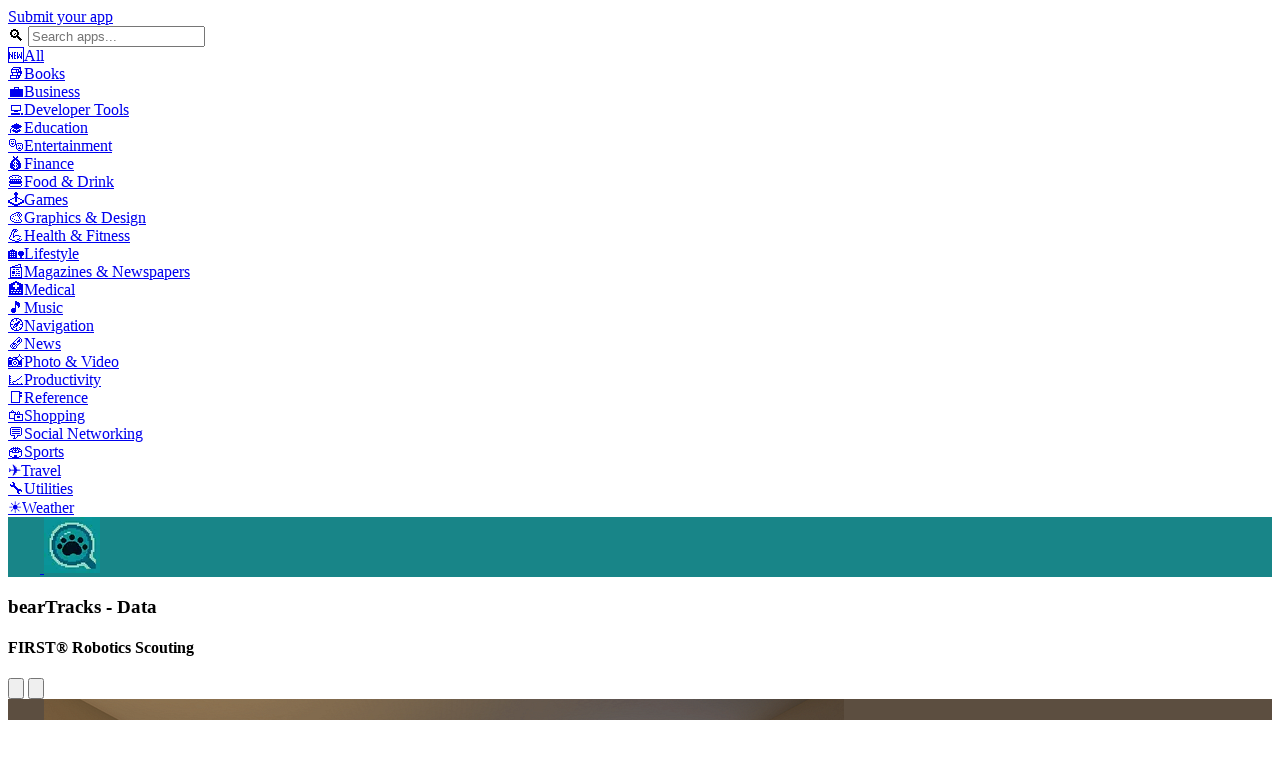

--- FILE ---
content_type: text/html; charset=utf-8
request_url: https://vision.directory/apps/beartracks-data
body_size: 8662
content:
<!DOCTYPE html>
<html class="bg-gray-200 dark:bg-black dark:text-white">
  <head>
    <title>bearTracks - Data | Vision Directory</title>
<meta name="description" content="FIRST® Robotics Scouting">
<link rel="canonical" href="https://vision.directory/apps/beartracks-data">
<link rel="image_src" href="https://resize.imagekit.co/TAswIwijL6D5DA-4kB2zTZN1X15cCyZNdZfPq4-UOPY/s:1200:630/plain/s3://vision-production/ljip9r912frrztgetcvilnnhdaso">
<meta property="og:title" content="bearTracks - Data">
<meta property="og:site_name" content="Vision Directory">
<meta property="og:image" content="https://resize.imagekit.co/TAswIwijL6D5DA-4kB2zTZN1X15cCyZNdZfPq4-UOPY/s:1200:630/plain/s3://vision-production/ljip9r912frrztgetcvilnnhdaso">
<meta property="og:type" content="website">
<meta name="twitter:site" content="@visiondirectory">
<meta name="twitter:title" content="bearTracks - Data">
<meta name="twitter:description" content="FIRST® Robotics Scouting">
<meta name="twitter:image" content="https://resize.imagekit.co/TAswIwijL6D5DA-4kB2zTZN1X15cCyZNdZfPq4-UOPY/s:1200:630/plain/s3://vision-production/ljip9r912frrztgetcvilnnhdaso">
<meta name="twitter:card" content="summary_large_image">

<meta name="viewport" content="width=device-width, initial-scale=1, maximum-scale=1, user-scalable=no, viewport-fit=cover">

<meta name="theme-color" content="#e5e5e5" media="(prefers-color-scheme: light)">
<meta name="theme-color" content="#000000" media="(prefers-color-scheme: dark)">
<meta name="apple-mobile-web-app-capable" content="yes">

<link rel="manifest" href="/webmanifest.json">
<link rel="icon" href="/assets/pwa/icon-f174a0c2c72a241e774abb0a48af6c97e43d5ff1882a78a70d09ac64905b3736.png" type="image/png">
<link rel="apple-touch-icon" href="/assets/pwa/icon-f174a0c2c72a241e774abb0a48af6c97e43d5ff1882a78a70d09ac64905b3736.png">

<meta name="csrf-param" content="authenticity_token" />
<meta name="csrf-token" content="I9JWRPKHjjQTVR0UQhT56UlTioQXv6-jpxxL637McDGlIULGEjczvVsf-md_Fj0zaY91XTSgCBAt-DTRw1jdAw" />


<link rel="stylesheet" href="/assets/tailwind-6ff0f9cf77e1c60dd7ea325991b3716d0abafc438a79e4ab623cdfbc8d213f02.css" data-turbo-track="reload" />
<script type="importmap" data-turbo-track="reload">{
  "imports": {
    "application": "/assets/application-ca370ced2bff793d673b5dc8ae30ea8546d27e4497224bb6c05d874d07692446.js",
    "@hotwired/turbo-rails": "/assets/turbo.min-fcb683144a7bcb99720c2a5325259ae33a534c66f030618d91bb306a3bb6efd2.js",
    "@hotwired/stimulus": "/assets/stimulus.min-dd364f16ec9504dfb72672295637a1c8838773b01c0b441bd41008124c407894.js",
    "@hotwired/stimulus-loading": "/assets/stimulus-loading-3576ce92b149ad5d6959438c6f291e2426c86df3b874c525b30faad51b0d96b3.js",
    "@rails/activestorage": "/assets/@rails--activestorage-b334e2ad6ba3de6874dbdcbca7f5a63708c18f48e6018f7a93f9977c7aacfdb0.js",
    "js-cookie": "/assets/js-cookie-66ccb67ef636e4c7505acac678edbf93998ab2b4b3b6a224a611aa0fd512178a.js",
    "blurhash": "/assets/blurhash-8bc460e14ffcfd8b88e925f81c40b48ff730a1c3c3b2a5848ebb475a245a369b.js",
    "controllers/application": "/assets/controllers/application-368d98631bccbf2349e0d4f8269afb3fe9625118341966de054759d96ea86c7e.js",
    "controllers/blurhash_controller": "/assets/controllers/blurhash_controller-2c38ac75fa15e92984c90eed3db75d949f025f7cb69554a5c6c5eb40e5c8fdc4.js",
    "controllers/carousel_controller": "/assets/controllers/carousel_controller-ca06d3e3691599ca2d1f9cd84ad8efd6911e3c92b08fb9dba07c7c444e776b45.js",
    "controllers/clipboard_controller": "/assets/controllers/clipboard_controller-2b19fb238433307b273b8f1ea282112dbcf0c0e83c144fd9f6ddd2bb7f675780.js",
    "controllers/current_link_controller": "/assets/controllers/current_link_controller-5c88e4de8699883fde1e5112ec35eeb7c82d24b5a8e7bf1fd37b793ed8a3579f.js",
    "controllers/debounced_form_controller": "/assets/controllers/debounced_form_controller-e7f25f69e31098a29d8eed0c88852f676bc0b58d6158b44dbed085daaee48799.js",
    "controllers/dismissible_controller": "/assets/controllers/dismissible_controller-c209a72ee9840abe167b9e39bde6b0dfb1359d1eae028e2852db9944e63fe49e.js",
    "controllers": "/assets/controllers/index-2db729dddcc5b979110e98de4b6720f83f91a123172e87281d5a58410fc43806.js",
    "controllers/panel_controller": "/assets/controllers/panel_controller-2df82d86e6140e89895e9188bcb9ee1d2677074171ca778c711ccc431ab2d5ad.js",
    "controllers/preview_controller": "/assets/controllers/preview_controller-6360ea41548ad5d88d7943045bd7e9686204cd8a3eae5a4005c27e5413ca73aa.js",
    "controllers/remove_element_controller": "/assets/controllers/remove_element_controller-1a851d6200c693406e2b88af79c7f35bf6700b83a589d667e28490879e94e1d9.js",
    "controllers/visibility_controller": "/assets/controllers/visibility_controller-f482c04dd156a1c98f246e854d855f9d7c408e8096604dcb668ac4ae2cab339c.js"
  }
}</script>
<link rel="modulepreload" href="/assets/application-ca370ced2bff793d673b5dc8ae30ea8546d27e4497224bb6c05d874d07692446.js">
<link rel="modulepreload" href="/assets/turbo.min-fcb683144a7bcb99720c2a5325259ae33a534c66f030618d91bb306a3bb6efd2.js">
<link rel="modulepreload" href="/assets/stimulus.min-dd364f16ec9504dfb72672295637a1c8838773b01c0b441bd41008124c407894.js">
<link rel="modulepreload" href="/assets/stimulus-loading-3576ce92b149ad5d6959438c6f291e2426c86df3b874c525b30faad51b0d96b3.js">
<link rel="modulepreload" href="/assets/@rails--activestorage-b334e2ad6ba3de6874dbdcbca7f5a63708c18f48e6018f7a93f9977c7aacfdb0.js">
<link rel="modulepreload" href="/assets/js-cookie-66ccb67ef636e4c7505acac678edbf93998ab2b4b3b6a224a611aa0fd512178a.js">
<link rel="modulepreload" href="/assets/blurhash-8bc460e14ffcfd8b88e925f81c40b48ff730a1c3c3b2a5848ebb475a245a369b.js">
<link rel="modulepreload" href="/assets/controllers/application-368d98631bccbf2349e0d4f8269afb3fe9625118341966de054759d96ea86c7e.js">
<link rel="modulepreload" href="/assets/controllers/blurhash_controller-2c38ac75fa15e92984c90eed3db75d949f025f7cb69554a5c6c5eb40e5c8fdc4.js">
<link rel="modulepreload" href="/assets/controllers/carousel_controller-ca06d3e3691599ca2d1f9cd84ad8efd6911e3c92b08fb9dba07c7c444e776b45.js">
<link rel="modulepreload" href="/assets/controllers/clipboard_controller-2b19fb238433307b273b8f1ea282112dbcf0c0e83c144fd9f6ddd2bb7f675780.js">
<link rel="modulepreload" href="/assets/controllers/current_link_controller-5c88e4de8699883fde1e5112ec35eeb7c82d24b5a8e7bf1fd37b793ed8a3579f.js">
<link rel="modulepreload" href="/assets/controllers/debounced_form_controller-e7f25f69e31098a29d8eed0c88852f676bc0b58d6158b44dbed085daaee48799.js">
<link rel="modulepreload" href="/assets/controllers/dismissible_controller-c209a72ee9840abe167b9e39bde6b0dfb1359d1eae028e2852db9944e63fe49e.js">
<link rel="modulepreload" href="/assets/controllers/index-2db729dddcc5b979110e98de4b6720f83f91a123172e87281d5a58410fc43806.js">
<link rel="modulepreload" href="/assets/controllers/panel_controller-2df82d86e6140e89895e9188bcb9ee1d2677074171ca778c711ccc431ab2d5ad.js">
<link rel="modulepreload" href="/assets/controllers/preview_controller-6360ea41548ad5d88d7943045bd7e9686204cd8a3eae5a4005c27e5413ca73aa.js">
<link rel="modulepreload" href="/assets/controllers/remove_element_controller-1a851d6200c693406e2b88af79c7f35bf6700b83a589d667e28490879e94e1d9.js">
<link rel="modulepreload" href="/assets/controllers/visibility_controller-f482c04dd156a1c98f246e854d855f9d7c408e8096604dcb668ac4ae2cab339c.js">
<script type="module">import "application"</script>



<meta name="turbo-refresh-method" content="morph"><meta name="turbo-refresh-scroll" content="preserve">
  </head>

  <body data-controller="current-link">
    <main class=" grid grid-cols-1 md:grid-cols-[min-content_1fr_1fr] grid-rows-[1fr_min-content] safe-h-screen justify-stretch" data-controller="panel">
        <turbo-frame class="hidden shrink-0 md:block md:hide-scrollbar md:overflow-y-auto" id="categories">
    <div class="flex flex-col px-2 py-4 gap-1">
      <div class="mx-2 mt-3 mb-7 block content-start">
        <a class="whitespace-nowrap justify-center transition duration-300 rounded-md py-1 px-3 font-medium bg-black hover:bg-gray-700 text-white dark:bg-green-700 hover:text-white dark:text-green-200 dark:hover:text-green-100 dark:hover:bg-green-600 flex items-center gap-1" target="_top" href="/submit">
          Submit your app
</a>      </div>

      <form class="mx-2 mb-4" data-turbo-frame="apps" data-controller="debounced-form" action="/" accept-charset="UTF-8" method="get">
        <div class="relative">
          <span class="absolute left-2 top-1/2 -translate-y-1/2 text-gray-400 dark:text-gray-500">🔍</span>
          <input placeholder="Search apps..." data-action="input-&gt;debounced-form#submit" class="w-full pl-8 pr-3 py-1.5 text-sm rounded-md border border-gray-300 dark:border-gray-700 bg-white dark:bg-gray-800 text-black dark:text-white placeholder-gray-400 dark:placeholder-gray-500 focus:outline-none focus:ring-2 focus:ring-green-500 focus:border-transparent" type="search" name="q" id="q" />
        </div>
</form>
      <a class="flex items-center gap-2 transition duration-300 whitespace-nowrap rounded-sm group py-[2px] px-2 text-gray-700 dark:text-gray-300 hover:text-black dark:hover:text-white hover:bg-gray-200 dark:hover:bg-gray-900 current:bg-gray-200 current:font-medium current:text-black dark:current:bg-gray-800 dark:current:text-white" data-current-link-target="link" data-action="current_link#visit" data-turbo-action="advance" data-turbo-frame="apps" href="/"><span class="text-gray-500 current:text-[var(--text)] dark:text-[var(--text-dark)]" style="--background: hsl(0, 100%, 90%);
--background-vibrant: hsl(0, 70%, 45%);
--border: hsl(0, 100%, 80%);

--text-vibrant: hsl(0, 70%, 50%);
--text: hsl(0, 100%, 30%);

--background-dark: hsl(0, 100%, 20%);
--border-dark: hsl(0, 100%, 30%);
--text-dark: hsl(0, 100%, 80%);
">🆕</span><span>All</span></a>
        <div class="flex gap-2 items-center group">
          <a class="flex items-center gap-2 transition duration-300 whitespace-nowrap rounded-sm group py-[2px] px-2 text-gray-700 dark:text-gray-300 hover:text-black dark:hover:text-white hover:bg-gray-200 dark:hover:bg-gray-900 current:bg-gray-200 current:font-medium current:text-black dark:current:bg-gray-800 dark:current:text-white" data-current-link-target="link" data-action="current_link#visit" data-turbo-action="advance" data-turbo-frame="apps" href="/categories/books"><span class="text-gray-500 current:text-[var(--text)] dark:text-[var(--text-dark)]" style="--background: hsl(280, 100%, 90%);
--background-vibrant: hsl(280, 70%, 45%);
--border: hsl(280, 100%, 80%);

--text-vibrant: hsl(280, 70%, 50%);
--text: hsl(280, 100%, 30%);

--background-dark: hsl(280, 100%, 20%);
--border-dark: hsl(280, 100%, 30%);
--text-dark: hsl(280, 100%, 80%);
">📚</span><span>Books</span></a>
        </div>
        <div class="flex gap-2 items-center group">
          <a class="flex items-center gap-2 transition duration-300 whitespace-nowrap rounded-sm group py-[2px] px-2 text-gray-700 dark:text-gray-300 hover:text-black dark:hover:text-white hover:bg-gray-200 dark:hover:bg-gray-900 current:bg-gray-200 current:font-medium current:text-black dark:current:bg-gray-800 dark:current:text-white" data-current-link-target="link" data-action="current_link#visit" data-turbo-action="advance" data-turbo-frame="apps" href="/categories/business"><span class="text-gray-500 current:text-[var(--text)] dark:text-[var(--text-dark)]" style="--background: hsl(160, 100%, 90%);
--background-vibrant: hsl(160, 70%, 45%);
--border: hsl(160, 100%, 80%);

--text-vibrant: hsl(160, 70%, 50%);
--text: hsl(160, 100%, 30%);

--background-dark: hsl(160, 100%, 20%);
--border-dark: hsl(160, 100%, 30%);
--text-dark: hsl(160, 100%, 80%);
">💼</span><span>Business</span></a>
        </div>
        <div class="flex gap-2 items-center group">
          <a class="flex items-center gap-2 transition duration-300 whitespace-nowrap rounded-sm group py-[2px] px-2 text-gray-700 dark:text-gray-300 hover:text-black dark:hover:text-white hover:bg-gray-200 dark:hover:bg-gray-900 current:bg-gray-200 current:font-medium current:text-black dark:current:bg-gray-800 dark:current:text-white" data-current-link-target="link" data-action="current_link#visit" data-turbo-action="advance" data-turbo-frame="apps" href="/categories/developer-tools"><span class="text-gray-500 current:text-[var(--text)] dark:text-[var(--text-dark)]" style="--background: hsl(320, 100%, 90%);
--background-vibrant: hsl(320, 70%, 45%);
--border: hsl(320, 100%, 80%);

--text-vibrant: hsl(320, 70%, 50%);
--text: hsl(320, 100%, 30%);

--background-dark: hsl(320, 100%, 20%);
--border-dark: hsl(320, 100%, 30%);
--text-dark: hsl(320, 100%, 80%);
">💻</span><span>Developer Tools</span></a>
        </div>
        <div class="flex gap-2 items-center group">
          <a class="flex items-center gap-2 transition duration-300 whitespace-nowrap rounded-sm group py-[2px] px-2 text-gray-700 dark:text-gray-300 hover:text-black dark:hover:text-white hover:bg-gray-200 dark:hover:bg-gray-900 current:bg-gray-200 current:font-medium current:text-black dark:current:bg-gray-800 dark:current:text-white" data-current-link-target="link" data-action="current_link#visit" data-turbo-action="advance" data-turbo-frame="apps" href="/categories/education"><span class="text-gray-500 current:text-[var(--text)] dark:text-[var(--text-dark)]" style="--background: hsl(200, 100%, 90%);
--background-vibrant: hsl(200, 70%, 45%);
--border: hsl(200, 100%, 80%);

--text-vibrant: hsl(200, 70%, 50%);
--text: hsl(200, 100%, 30%);

--background-dark: hsl(200, 100%, 20%);
--border-dark: hsl(200, 100%, 30%);
--text-dark: hsl(200, 100%, 80%);
">🎓</span><span>Education</span></a>
        </div>
        <div class="flex gap-2 items-center group">
          <a class="flex items-center gap-2 transition duration-300 whitespace-nowrap rounded-sm group py-[2px] px-2 text-gray-700 dark:text-gray-300 hover:text-black dark:hover:text-white hover:bg-gray-200 dark:hover:bg-gray-900 current:bg-gray-200 current:font-medium current:text-black dark:current:bg-gray-800 dark:current:text-white" data-current-link-target="link" data-action="current_link#visit" data-turbo-action="advance" data-turbo-frame="apps" href="/categories/entertainment"><span class="text-gray-500 current:text-[var(--text)] dark:text-[var(--text-dark)]" style="--background: hsl(280, 100%, 90%);
--background-vibrant: hsl(280, 70%, 45%);
--border: hsl(280, 100%, 80%);

--text-vibrant: hsl(280, 70%, 50%);
--text: hsl(280, 100%, 30%);

--background-dark: hsl(280, 100%, 20%);
--border-dark: hsl(280, 100%, 30%);
--text-dark: hsl(280, 100%, 80%);
">🎭</span><span>Entertainment</span></a>
        </div>
        <div class="flex gap-2 items-center group">
          <a class="flex items-center gap-2 transition duration-300 whitespace-nowrap rounded-sm group py-[2px] px-2 text-gray-700 dark:text-gray-300 hover:text-black dark:hover:text-white hover:bg-gray-200 dark:hover:bg-gray-900 current:bg-gray-200 current:font-medium current:text-black dark:current:bg-gray-800 dark:current:text-white" data-current-link-target="link" data-action="current_link#visit" data-turbo-action="advance" data-turbo-frame="apps" href="/categories/finance"><span class="text-gray-500 current:text-[var(--text)] dark:text-[var(--text-dark)]" style="--background: hsl(80, 100%, 90%);
--background-vibrant: hsl(80, 70%, 45%);
--border: hsl(80, 100%, 80%);

--text-vibrant: hsl(80, 70%, 50%);
--text: hsl(80, 100%, 30%);

--background-dark: hsl(80, 100%, 20%);
--border-dark: hsl(80, 100%, 30%);
--text-dark: hsl(80, 100%, 80%);
">💰</span><span>Finance</span></a>
        </div>
        <div class="flex gap-2 items-center group">
          <a class="flex items-center gap-2 transition duration-300 whitespace-nowrap rounded-sm group py-[2px] px-2 text-gray-700 dark:text-gray-300 hover:text-black dark:hover:text-white hover:bg-gray-200 dark:hover:bg-gray-900 current:bg-gray-200 current:font-medium current:text-black dark:current:bg-gray-800 dark:current:text-white" data-current-link-target="link" data-action="current_link#visit" data-turbo-action="advance" data-turbo-frame="apps" href="/categories/food-and-drink"><span class="text-gray-500 current:text-[var(--text)] dark:text-[var(--text-dark)]" style="--background: hsl(320, 100%, 90%);
--background-vibrant: hsl(320, 70%, 45%);
--border: hsl(320, 100%, 80%);

--text-vibrant: hsl(320, 70%, 50%);
--text: hsl(320, 100%, 30%);

--background-dark: hsl(320, 100%, 20%);
--border-dark: hsl(320, 100%, 30%);
--text-dark: hsl(320, 100%, 80%);
">🍔</span><span>Food &amp; Drink</span></a>
        </div>
        <div class="flex gap-2 items-center group">
          <a class="flex items-center gap-2 transition duration-300 whitespace-nowrap rounded-sm group py-[2px] px-2 text-gray-700 dark:text-gray-300 hover:text-black dark:hover:text-white hover:bg-gray-200 dark:hover:bg-gray-900 current:bg-gray-200 current:font-medium current:text-black dark:current:bg-gray-800 dark:current:text-white" data-current-link-target="link" data-action="current_link#visit" data-turbo-action="advance" data-turbo-frame="apps" href="/categories/games"><span class="text-gray-500 current:text-[var(--text)] dark:text-[var(--text-dark)]" style="--background: hsl(120, 100%, 90%);
--background-vibrant: hsl(120, 70%, 45%);
--border: hsl(120, 100%, 80%);

--text-vibrant: hsl(120, 70%, 50%);
--text: hsl(120, 100%, 30%);

--background-dark: hsl(120, 100%, 20%);
--border-dark: hsl(120, 100%, 30%);
--text-dark: hsl(120, 100%, 80%);
">🕹️</span><span>Games</span></a>
        </div>
        <div class="flex gap-2 items-center group">
          <a class="flex items-center gap-2 transition duration-300 whitespace-nowrap rounded-sm group py-[2px] px-2 text-gray-700 dark:text-gray-300 hover:text-black dark:hover:text-white hover:bg-gray-200 dark:hover:bg-gray-900 current:bg-gray-200 current:font-medium current:text-black dark:current:bg-gray-800 dark:current:text-white" data-current-link-target="link" data-action="current_link#visit" data-turbo-action="advance" data-turbo-frame="apps" href="/categories/graphics-and-design"><span class="text-gray-500 current:text-[var(--text)] dark:text-[var(--text-dark)]" style="--background: hsl(40, 100%, 90%);
--background-vibrant: hsl(40, 70%, 45%);
--border: hsl(40, 100%, 80%);

--text-vibrant: hsl(40, 70%, 50%);
--text: hsl(40, 100%, 30%);

--background-dark: hsl(40, 100%, 20%);
--border-dark: hsl(40, 100%, 30%);
--text-dark: hsl(40, 100%, 80%);
">🎨</span><span>Graphics &amp; Design</span></a>
        </div>
        <div class="flex gap-2 items-center group">
          <a class="flex items-center gap-2 transition duration-300 whitespace-nowrap rounded-sm group py-[2px] px-2 text-gray-700 dark:text-gray-300 hover:text-black dark:hover:text-white hover:bg-gray-200 dark:hover:bg-gray-900 current:bg-gray-200 current:font-medium current:text-black dark:current:bg-gray-800 dark:current:text-white" data-current-link-target="link" data-action="current_link#visit" data-turbo-action="advance" data-turbo-frame="apps" href="/categories/health-and-fitness"><span class="text-gray-500 current:text-[var(--text)] dark:text-[var(--text-dark)]" style="--background: hsl(120, 100%, 90%);
--background-vibrant: hsl(120, 70%, 45%);
--border: hsl(120, 100%, 80%);

--text-vibrant: hsl(120, 70%, 50%);
--text: hsl(120, 100%, 30%);

--background-dark: hsl(120, 100%, 20%);
--border-dark: hsl(120, 100%, 30%);
--text-dark: hsl(120, 100%, 80%);
">💪</span><span>Health &amp; Fitness</span></a>
        </div>
        <div class="flex gap-2 items-center group">
          <a class="flex items-center gap-2 transition duration-300 whitespace-nowrap rounded-sm group py-[2px] px-2 text-gray-700 dark:text-gray-300 hover:text-black dark:hover:text-white hover:bg-gray-200 dark:hover:bg-gray-900 current:bg-gray-200 current:font-medium current:text-black dark:current:bg-gray-800 dark:current:text-white" data-current-link-target="link" data-action="current_link#visit" data-turbo-action="advance" data-turbo-frame="apps" href="/categories/lifestyle"><span class="text-gray-500 current:text-[var(--text)] dark:text-[var(--text-dark)]" style="--background: hsl(240, 100%, 90%);
--background-vibrant: hsl(240, 70%, 45%);
--border: hsl(240, 100%, 80%);

--text-vibrant: hsl(240, 70%, 50%);
--text: hsl(240, 100%, 30%);

--background-dark: hsl(240, 100%, 20%);
--border-dark: hsl(240, 100%, 30%);
--text-dark: hsl(240, 100%, 80%);
">🏡</span><span>Lifestyle</span></a>
        </div>
        <div class="flex gap-2 items-center group">
          <a class="flex items-center gap-2 transition duration-300 whitespace-nowrap rounded-sm group py-[2px] px-2 text-gray-700 dark:text-gray-300 hover:text-black dark:hover:text-white hover:bg-gray-200 dark:hover:bg-gray-900 current:bg-gray-200 current:font-medium current:text-black dark:current:bg-gray-800 dark:current:text-white" data-current-link-target="link" data-action="current_link#visit" data-turbo-action="advance" data-turbo-frame="apps" href="/categories/magazines-and-newspapers"><span class="text-gray-500 current:text-[var(--text)] dark:text-[var(--text-dark)]" style="--background: hsl(200, 100%, 90%);
--background-vibrant: hsl(200, 70%, 45%);
--border: hsl(200, 100%, 80%);

--text-vibrant: hsl(200, 70%, 50%);
--text: hsl(200, 100%, 30%);

--background-dark: hsl(200, 100%, 20%);
--border-dark: hsl(200, 100%, 30%);
--text-dark: hsl(200, 100%, 80%);
">📰</span><span>Magazines &amp; Newspapers</span></a>
        </div>
        <div class="flex gap-2 items-center group">
          <a class="flex items-center gap-2 transition duration-300 whitespace-nowrap rounded-sm group py-[2px] px-2 text-gray-700 dark:text-gray-300 hover:text-black dark:hover:text-white hover:bg-gray-200 dark:hover:bg-gray-900 current:bg-gray-200 current:font-medium current:text-black dark:current:bg-gray-800 dark:current:text-white" data-current-link-target="link" data-action="current_link#visit" data-turbo-action="advance" data-turbo-frame="apps" href="/categories/medical"><span class="text-gray-500 current:text-[var(--text)] dark:text-[var(--text-dark)]" style="--background: hsl(0, 100%, 90%);
--background-vibrant: hsl(0, 70%, 45%);
--border: hsl(0, 100%, 80%);

--text-vibrant: hsl(0, 70%, 50%);
--text: hsl(0, 100%, 30%);

--background-dark: hsl(0, 100%, 20%);
--border-dark: hsl(0, 100%, 30%);
--text-dark: hsl(0, 100%, 80%);
">🏥</span><span>Medical</span></a>
        </div>
        <div class="flex gap-2 items-center group">
          <a class="flex items-center gap-2 transition duration-300 whitespace-nowrap rounded-sm group py-[2px] px-2 text-gray-700 dark:text-gray-300 hover:text-black dark:hover:text-white hover:bg-gray-200 dark:hover:bg-gray-900 current:bg-gray-200 current:font-medium current:text-black dark:current:bg-gray-800 dark:current:text-white" data-current-link-target="link" data-action="current_link#visit" data-turbo-action="advance" data-turbo-frame="apps" href="/categories/music"><span class="text-gray-500 current:text-[var(--text)] dark:text-[var(--text-dark)]" style="--background: hsl(200, 100%, 90%);
--background-vibrant: hsl(200, 70%, 45%);
--border: hsl(200, 100%, 80%);

--text-vibrant: hsl(200, 70%, 50%);
--text: hsl(200, 100%, 30%);

--background-dark: hsl(200, 100%, 20%);
--border-dark: hsl(200, 100%, 30%);
--text-dark: hsl(200, 100%, 80%);
">🎵</span><span>Music</span></a>
        </div>
        <div class="flex gap-2 items-center group">
          <a class="flex items-center gap-2 transition duration-300 whitespace-nowrap rounded-sm group py-[2px] px-2 text-gray-700 dark:text-gray-300 hover:text-black dark:hover:text-white hover:bg-gray-200 dark:hover:bg-gray-900 current:bg-gray-200 current:font-medium current:text-black dark:current:bg-gray-800 dark:current:text-white" data-current-link-target="link" data-action="current_link#visit" data-turbo-action="advance" data-turbo-frame="apps" href="/categories/navigation"><span class="text-gray-500 current:text-[var(--text)] dark:text-[var(--text-dark)]" style="--background: hsl(320, 100%, 90%);
--background-vibrant: hsl(320, 70%, 45%);
--border: hsl(320, 100%, 80%);

--text-vibrant: hsl(320, 70%, 50%);
--text: hsl(320, 100%, 30%);

--background-dark: hsl(320, 100%, 20%);
--border-dark: hsl(320, 100%, 30%);
--text-dark: hsl(320, 100%, 80%);
">🧭</span><span>Navigation</span></a>
        </div>
        <div class="flex gap-2 items-center group">
          <a class="flex items-center gap-2 transition duration-300 whitespace-nowrap rounded-sm group py-[2px] px-2 text-gray-700 dark:text-gray-300 hover:text-black dark:hover:text-white hover:bg-gray-200 dark:hover:bg-gray-900 current:bg-gray-200 current:font-medium current:text-black dark:current:bg-gray-800 dark:current:text-white" data-current-link-target="link" data-action="current_link#visit" data-turbo-action="advance" data-turbo-frame="apps" href="/categories/news"><span class="text-gray-500 current:text-[var(--text)] dark:text-[var(--text-dark)]" style="--background: hsl(80, 100%, 90%);
--background-vibrant: hsl(80, 70%, 45%);
--border: hsl(80, 100%, 80%);

--text-vibrant: hsl(80, 70%, 50%);
--text: hsl(80, 100%, 30%);

--background-dark: hsl(80, 100%, 20%);
--border-dark: hsl(80, 100%, 30%);
--text-dark: hsl(80, 100%, 80%);
">🗞️</span><span>News</span></a>
        </div>
        <div class="flex gap-2 items-center group">
          <a class="flex items-center gap-2 transition duration-300 whitespace-nowrap rounded-sm group py-[2px] px-2 text-gray-700 dark:text-gray-300 hover:text-black dark:hover:text-white hover:bg-gray-200 dark:hover:bg-gray-900 current:bg-gray-200 current:font-medium current:text-black dark:current:bg-gray-800 dark:current:text-white" data-current-link-target="link" data-action="current_link#visit" data-turbo-action="advance" data-turbo-frame="apps" href="/categories/photo-and-video"><span class="text-gray-500 current:text-[var(--text)] dark:text-[var(--text-dark)]" style="--background: hsl(40, 100%, 90%);
--background-vibrant: hsl(40, 70%, 45%);
--border: hsl(40, 100%, 80%);

--text-vibrant: hsl(40, 70%, 50%);
--text: hsl(40, 100%, 30%);

--background-dark: hsl(40, 100%, 20%);
--border-dark: hsl(40, 100%, 30%);
--text-dark: hsl(40, 100%, 80%);
">📸</span><span>Photo &amp; Video</span></a>
        </div>
        <div class="flex gap-2 items-center group">
          <a class="flex items-center gap-2 transition duration-300 whitespace-nowrap rounded-sm group py-[2px] px-2 text-gray-700 dark:text-gray-300 hover:text-black dark:hover:text-white hover:bg-gray-200 dark:hover:bg-gray-900 current:bg-gray-200 current:font-medium current:text-black dark:current:bg-gray-800 dark:current:text-white" data-current-link-target="link" data-action="current_link#visit" data-turbo-action="advance" data-turbo-frame="apps" href="/categories/productivity"><span class="text-gray-500 current:text-[var(--text)] dark:text-[var(--text-dark)]" style="--background: hsl(160, 100%, 90%);
--background-vibrant: hsl(160, 70%, 45%);
--border: hsl(160, 100%, 80%);

--text-vibrant: hsl(160, 70%, 50%);
--text: hsl(160, 100%, 30%);

--background-dark: hsl(160, 100%, 20%);
--border-dark: hsl(160, 100%, 30%);
--text-dark: hsl(160, 100%, 80%);
">📈</span><span>Productivity</span></a>
        </div>
        <div class="flex gap-2 items-center group">
          <a class="flex items-center gap-2 transition duration-300 whitespace-nowrap rounded-sm group py-[2px] px-2 text-gray-700 dark:text-gray-300 hover:text-black dark:hover:text-white hover:bg-gray-200 dark:hover:bg-gray-900 current:bg-gray-200 current:font-medium current:text-black dark:current:bg-gray-800 dark:current:text-white" data-current-link-target="link" data-action="current_link#visit" data-turbo-action="advance" data-turbo-frame="apps" href="/categories/reference"><span class="text-gray-500 current:text-[var(--text)] dark:text-[var(--text-dark)]" style="--background: hsl(160, 100%, 90%);
--background-vibrant: hsl(160, 70%, 45%);
--border: hsl(160, 100%, 80%);

--text-vibrant: hsl(160, 70%, 50%);
--text: hsl(160, 100%, 30%);

--background-dark: hsl(160, 100%, 20%);
--border-dark: hsl(160, 100%, 30%);
--text-dark: hsl(160, 100%, 80%);
">📑</span><span>Reference</span></a>
        </div>
        <div class="flex gap-2 items-center group">
          <a class="flex items-center gap-2 transition duration-300 whitespace-nowrap rounded-sm group py-[2px] px-2 text-gray-700 dark:text-gray-300 hover:text-black dark:hover:text-white hover:bg-gray-200 dark:hover:bg-gray-900 current:bg-gray-200 current:font-medium current:text-black dark:current:bg-gray-800 dark:current:text-white" data-current-link-target="link" data-action="current_link#visit" data-turbo-action="advance" data-turbo-frame="apps" href="/categories/shopping"><span class="text-gray-500 current:text-[var(--text)] dark:text-[var(--text-dark)]" style="--background: hsl(0, 100%, 90%);
--background-vibrant: hsl(0, 70%, 45%);
--border: hsl(0, 100%, 80%);

--text-vibrant: hsl(0, 70%, 50%);
--text: hsl(0, 100%, 30%);

--background-dark: hsl(0, 100%, 20%);
--border-dark: hsl(0, 100%, 30%);
--text-dark: hsl(0, 100%, 80%);
">🛍️</span><span>Shopping</span></a>
        </div>
        <div class="flex gap-2 items-center group">
          <a class="flex items-center gap-2 transition duration-300 whitespace-nowrap rounded-sm group py-[2px] px-2 text-gray-700 dark:text-gray-300 hover:text-black dark:hover:text-white hover:bg-gray-200 dark:hover:bg-gray-900 current:bg-gray-200 current:font-medium current:text-black dark:current:bg-gray-800 dark:current:text-white" data-current-link-target="link" data-action="current_link#visit" data-turbo-action="advance" data-turbo-frame="apps" href="/categories/social-networking"><span class="text-gray-500 current:text-[var(--text)] dark:text-[var(--text-dark)]" style="--background: hsl(240, 100%, 90%);
--background-vibrant: hsl(240, 70%, 45%);
--border: hsl(240, 100%, 80%);

--text-vibrant: hsl(240, 70%, 50%);
--text: hsl(240, 100%, 30%);

--background-dark: hsl(240, 100%, 20%);
--border-dark: hsl(240, 100%, 30%);
--text-dark: hsl(240, 100%, 80%);
">💬</span><span>Social Networking</span></a>
        </div>
        <div class="flex gap-2 items-center group">
          <a class="flex items-center gap-2 transition duration-300 whitespace-nowrap rounded-sm group py-[2px] px-2 text-gray-700 dark:text-gray-300 hover:text-black dark:hover:text-white hover:bg-gray-200 dark:hover:bg-gray-900 current:bg-gray-200 current:font-medium current:text-black dark:current:bg-gray-800 dark:current:text-white" data-current-link-target="link" data-action="current_link#visit" data-turbo-action="advance" data-turbo-frame="apps" href="/categories/sports"><span class="text-gray-500 current:text-[var(--text)] dark:text-[var(--text-dark)]" style="--background: hsl(0, 100%, 90%);
--background-vibrant: hsl(0, 70%, 45%);
--border: hsl(0, 100%, 80%);

--text-vibrant: hsl(0, 70%, 50%);
--text: hsl(0, 100%, 30%);

--background-dark: hsl(0, 100%, 20%);
--border-dark: hsl(0, 100%, 30%);
--text-dark: hsl(0, 100%, 80%);
">🏟️</span><span>Sports</span></a>
        </div>
        <div class="flex gap-2 items-center group">
          <a class="flex items-center gap-2 transition duration-300 whitespace-nowrap rounded-sm group py-[2px] px-2 text-gray-700 dark:text-gray-300 hover:text-black dark:hover:text-white hover:bg-gray-200 dark:hover:bg-gray-900 current:bg-gray-200 current:font-medium current:text-black dark:current:bg-gray-800 dark:current:text-white" data-current-link-target="link" data-action="current_link#visit" data-turbo-action="advance" data-turbo-frame="apps" href="/categories/travel"><span class="text-gray-500 current:text-[var(--text)] dark:text-[var(--text-dark)]" style="--background: hsl(0, 100%, 90%);
--background-vibrant: hsl(0, 70%, 45%);
--border: hsl(0, 100%, 80%);

--text-vibrant: hsl(0, 70%, 50%);
--text: hsl(0, 100%, 30%);

--background-dark: hsl(0, 100%, 20%);
--border-dark: hsl(0, 100%, 30%);
--text-dark: hsl(0, 100%, 80%);
">✈️</span><span>Travel</span></a>
        </div>
        <div class="flex gap-2 items-center group">
          <a class="flex items-center gap-2 transition duration-300 whitespace-nowrap rounded-sm group py-[2px] px-2 text-gray-700 dark:text-gray-300 hover:text-black dark:hover:text-white hover:bg-gray-200 dark:hover:bg-gray-900 current:bg-gray-200 current:font-medium current:text-black dark:current:bg-gray-800 dark:current:text-white" data-current-link-target="link" data-action="current_link#visit" data-turbo-action="advance" data-turbo-frame="apps" href="/categories/utilities"><span class="text-gray-500 current:text-[var(--text)] dark:text-[var(--text-dark)]" style="--background: hsl(280, 100%, 90%);
--background-vibrant: hsl(280, 70%, 45%);
--border: hsl(280, 100%, 80%);

--text-vibrant: hsl(280, 70%, 50%);
--text: hsl(280, 100%, 30%);

--background-dark: hsl(280, 100%, 20%);
--border-dark: hsl(280, 100%, 30%);
--text-dark: hsl(280, 100%, 80%);
">🔧</span><span>Utilities</span></a>
        </div>
        <div class="flex gap-2 items-center group">
          <a class="flex items-center gap-2 transition duration-300 whitespace-nowrap rounded-sm group py-[2px] px-2 text-gray-700 dark:text-gray-300 hover:text-black dark:hover:text-white hover:bg-gray-200 dark:hover:bg-gray-900 current:bg-gray-200 current:font-medium current:text-black dark:current:bg-gray-800 dark:current:text-white" data-current-link-target="link" data-action="current_link#visit" data-turbo-action="advance" data-turbo-frame="apps" href="/categories/weather"><span class="text-gray-500 current:text-[var(--text)] dark:text-[var(--text-dark)]" style="--background: hsl(80, 100%, 90%);
--background-vibrant: hsl(80, 70%, 45%);
--border: hsl(80, 100%, 80%);

--text-vibrant: hsl(80, 70%, 50%);
--text: hsl(80, 100%, 30%);

--background-dark: hsl(80, 100%, 20%);
--border-dark: hsl(80, 100%, 30%);
--text-dark: hsl(80, 100%, 80%);
">☀️</span><span>Weather</span></a>
        </div>
    </div>
</turbo-frame>
      

<turbo-frame class="card mr-[1px] grow md:max-w-2xl flex flex-col gap-2 hide-scrollbar overflow-y-auto hidden md:flex" data-panel-target="list" id="apps" src="/apps">
</turbo-frame>

  
<turbo-frame class="grow max-w-2xl group overflow-hidden" data-panel-target="panel" id="details">
  <div class="card py-3 px-4 relative overflow-y-auto h-full">
    <div class="transition-opacity duration-300 group-aria-busy:hidden md:group-aria-busy:block md:group-aria-busy:opacity-60">
      
    <div class="flex flex-col gap-6 p-2 pb-20">
      <div class="flex items-center gap-3">
        <a class="relative shrink-0 h-14 w-14 block rounded-squircle" target="_blank" rel="noopener nofollow" href="/apps/beartracks-data/visit">
            <div class="absolute inset-0 w-full h-full bg-white dark:bg-gray-800" style="aspect-ratio: 1.0; background-color: #188588" data-controller="blurhash" data-blurhash-hash-value="L96e8_bvp_WXb^niWBf6qFW;Hrj[">
              <canvas height="32" width="32" class="absolute inset-0 w-full h-full" data-blurhash-target="canvas"></canvas>
              <picture><source srcset="https://resize.imagekit.co/lwg4wAWvkUpCfrdanlpRGkdY3sJo3lHXpDmX2xxeznw/s:56:56/dpr:1/plain/s3://vision-production/i8cz4b273jeck5t2ld7jq6v70f6u@avif 1x, https://resize.imagekit.co/qPvNDpgQoFBAYAjeF4xpfuGKOFrmRAVotBpkizFoRLA/s:56:56/dpr:2/plain/s3://vision-production/i8cz4b273jeck5t2ld7jq6v70f6u@avif 2x, https://resize.imagekit.co/7Os7HomaWaoS7PtBiuHDHNzFkpssh89FCTx49CXvdWI/s:56:56/dpr:3/plain/s3://vision-production/i8cz4b273jeck5t2ld7jq6v70f6u@avif 3x" type="image/avif"><source srcset="https://resize.imagekit.co/Jb6NA-8VZB1KfR6yxnGy9hqZqOhcWJPFVOj_PdD1utw/s:56:56/dpr:1/plain/s3://vision-production/i8cz4b273jeck5t2ld7jq6v70f6u@webp 1x, https://resize.imagekit.co/yHT6qQiN-svdLLB6Yb8v2i-5SsjUJExySCWrHYcKCwY/s:56:56/dpr:2/plain/s3://vision-production/i8cz4b273jeck5t2ld7jq6v70f6u@webp 2x, https://resize.imagekit.co/6C_aBRT4h_RhP1eFKBFrOkwZbAUnHlsc9h_Wswq-F8I/s:56:56/dpr:3/plain/s3://vision-production/i8cz4b273jeck5t2ld7jq6v70f6u@webp 3x" type="image/webp"><img srcset="https://resize.imagekit.co/KZiUxqFg3gd4voD9BSoyIZziMpa215FbghIVXwbzLI8/s:56:56/dpr:2/plain/s3://vision-production/i8cz4b273jeck5t2ld7jq6v70f6u 2x, https://resize.imagekit.co/x0pQcZgJsMWtM-9MfQB1VmhIRQtfX9SuHPWYW48Herg/s:56:56/dpr:3/plain/s3://vision-production/i8cz4b273jeck5t2ld7jq6v70f6u 3x" alt="" loading="lazy" blurhash_target="image" class="absolute inset-0 w-full h-full block object-cover" src="https://resize.imagekit.co/uXEHhf_imX2SbmwW3Lmv4RQhQo88i-9uQSODZ4EUkaE/s:56:56/plain/s3://vision-production/i8cz4b273jeck5t2ld7jq6v70f6u" /></picture>
</div></a>
        <div class="flex flex-col grow-1">
          <h3 class="text-2xl font-bold text-black dark:text-white">bearTracks - Data</h3>
          <h4 class="text-xl text-gray-600 dark:text-gray-400">FIRST® Robotics Scouting</h4>
        </div>
      </div>

      <div class="relative" data-controller="carousel">
        <!-- Left Arrow -->
        <button
          type="button"
          data-carousel-target="leftArrow"
          data-action="click->carousel#scrollLeft"
          class="hidden absolute left-0 top-1/2 -translate-y-1/2 z-10 size-10 rounded-full bg-white/90 dark:bg-gray-800/90 backdrop-blur-sm shadow-lg hover:bg-white dark:hover:bg-gray-700 transition-all duration-200 flex items-center justify-center"
          aria-label="Previous screenshot">
          <svg xmlns="http://www.w3.org/2000/svg" viewbox="0 0 20 20" fill="currentColor" aria-hidden="true" data-slot="icon" class="size-5 text-gray-900 dark:text-white">
  <path fill-rule="evenodd" d="M11.78 5.22a.75.75 0 0 1 0 1.06L8.06 10l3.72 3.72a.75.75 0 1 1-1.06 1.06l-4.25-4.25a.75.75 0 0 1 0-1.06l4.25-4.25a.75.75 0 0 1 1.06 0Z" clip-rule="evenodd"></path>
</svg>

        </button>

        <!-- Right Arrow -->
        <button
          type="button"
          data-carousel-target="rightArrow"
          data-action="click->carousel#scrollRight"
          class="hidden absolute right-0 top-1/2 -translate-y-1/2 z-10 size-10 rounded-full bg-white/90 dark:bg-gray-800/90 backdrop-blur-sm shadow-lg hover:bg-white dark:hover:bg-gray-700 transition-all duration-200 flex items-center justify-center"
          aria-label="Next screenshot">
          <svg xmlns="http://www.w3.org/2000/svg" viewbox="0 0 20 20" fill="currentColor" aria-hidden="true" data-slot="icon" class="size-5 text-gray-900 dark:text-white">
  <path fill-rule="evenodd" d="M8.22 5.22a.75.75 0 0 1 1.06 0l4.25 4.25a.75.75 0 0 1 0 1.06l-4.25 4.25a.75.75 0 0 1-1.06-1.06L11.94 10 8.22 6.28a.75.75 0 0 1 0-1.06Z" clip-rule="evenodd"></path>
</svg>

        </button>

        <div class="flex gap-2 overflow-x-auto hide-scrollbar -mx-6 px-6" data-carousel-target="container">
              <a class="shrink-0 relative rounded-lg overflow-hidden" target="_blank" rel="noopener nofollow" href="/apps/beartracks-data/visit">
                <div class="h-52 sm:h-72 bg-gray-200 dark:bg-gray-800" style="aspect-ratio: 1.7777777777777777; background-color: #5c4e40" data-controller="blurhash" data-blurhash-hash-value="LABfhC~8?E^*smIVE2E2%0%Lxst5">
                  <canvas height="32" width="32" class="absolute inset-0 w-full h-full" data-blurhash-target="canvas"></canvas>
                  <img loading="eager" data-blurhash-target="image" class="absolute inset-0 w-full h-full object-cover" alt="Screenshot of bearTracks - Data" src="https://resize.imagekit.co/XXvcFMUglUCD_j2gNv5h4_IiDeRJt5ZdBdFxbOKCx7k/s:800:800/plain/s3://vision-production/ljip9r912frrztgetcvilnnhdaso" />
</div></a>              <a class="shrink-0 relative rounded-lg overflow-hidden" target="_blank" rel="noopener nofollow" href="/apps/beartracks-data/visit">
                <div class="h-52 sm:h-72 bg-gray-200 dark:bg-gray-800" style="aspect-ratio: 1.7777777777777777; background-color: #635647" data-controller="blurhash" data-blurhash-hash-value="LACPY4~8-m^+%1IV9bE2ng%L%1s+">
                  <canvas height="32" width="32" class="absolute inset-0 w-full h-full" data-blurhash-target="canvas"></canvas>
                  <img loading="lazy" data-blurhash-target="image" class="absolute inset-0 w-full h-full object-cover" alt="Screenshot of bearTracks - Data" src="https://resize.imagekit.co/myuZvIQWGNpAmZbV9OPs4m3IzaN4P7Kal-K2aw7F2vA/s:800:800/plain/s3://vision-production/mj5xmfpq9iz3cbdfczkyjof8qa2w" />
</div></a>              <a class="shrink-0 relative rounded-lg overflow-hidden" target="_blank" rel="noopener nofollow" href="/apps/beartracks-data/visit">
                <div class="h-52 sm:h-72 bg-gray-200 dark:bg-gray-800" style="aspect-ratio: 1.7777777777777777; background-color: #605344" data-controller="blurhash" data-blurhash-hash-value="LAB{#~~7-m^+%1IV9bE2xU%L%1t3">
                  <canvas height="32" width="32" class="absolute inset-0 w-full h-full" data-blurhash-target="canvas"></canvas>
                  <img loading="lazy" data-blurhash-target="image" class="absolute inset-0 w-full h-full object-cover" alt="Screenshot of bearTracks - Data" src="https://resize.imagekit.co/eFB7qgQSIVeBGFv7mSTArLwuFxUNUlPoYjOcjvOIq08/s:800:800/plain/s3://vision-production/85pb845v487pdietrh4ihruaqj6n" />
</div></a>              <a class="shrink-0 relative rounded-lg overflow-hidden" target="_blank" rel="noopener nofollow" href="/apps/beartracks-data/visit">
                <div class="h-52 sm:h-72 bg-gray-200 dark:bg-gray-800" style="aspect-ratio: 1.7777777777777777; background-color: #534637" data-controller="blurhash" data-blurhash-hash-value="L9AvtS~8^i^*-VIU9aE2?F-oxst5">
                  <canvas height="32" width="32" class="absolute inset-0 w-full h-full" data-blurhash-target="canvas"></canvas>
                  <img loading="lazy" data-blurhash-target="image" class="absolute inset-0 w-full h-full object-cover" alt="Screenshot of bearTracks - Data" src="https://resize.imagekit.co/gpJMy9XYS6CVCyMQriIw9hZv6NwlvcXyYzgk9Rs3H7s/s:800:800/plain/s3://vision-production/lbr3qa8mzvanu7dox5i0tc4n5vl0" />
</div></a>        </div>
      </div>

      <div class="flex gap-2">
          <a class="inline-flex items-center gap-1 transition duration-300 text-lg tracking-wide rounded-full py-1 pl-3 pr-3 bg-black dark:bg-white hover:bg-gray-700 dark:hover:bg-gray-200 text-white dark:text-black font-medium" target="_blank" rel="noopener nofollow" href="https://apps.apple.com/us/app/beartracks-data/id6475752596">
            <svg xmlns="http://www.w3.org/2000/svg" viewBox="0 0 24 24" class="h-5 w-5 -mt-1"><g><path d="M17.58 13.29a4.83 4.83 0 0 1 1.94 -3.87 0.5 0.5 0 0 0 0.07 -0.72A5.12 5.12 0 0 0 16 7c-1.69 -0.17 -3.3 1 -4.16 1S9.58 7 8.18 7a5.33 5.33 0 0 0 -4.51 2.76c-1.92 3.34 -0.49 8.28 1.38 11 0.91 1.33 2 2.81 3.44 2.76s1.9 -0.89 3.57 -0.89 2.14 0.89 3.6 0.86 2.42 -1.37 3.34 -2.69a12.5 12.5 0 0 0 1.37 -2.68 0.51 0.51 0 0 0 -0.24 -0.61 4.75 4.75 0 0 1 -2.55 -4.22Z" fill="currentcolor" stroke-width="1"></path><path d="M15 4.17a5.23 5.23 0 0 0 1.22 -3.09 0.52 0.52 0 0 0 -0.18 -0.4 0.5 0.5 0 0 0 -0.42 -0.11 5.4 5.4 0 0 0 -2.81 1.67 5 5 0 0 0 -1.25 3.05 0.51 0.51 0 0 0 0.16 0.37 0.5 0.5 0 0 0 0.39 0.14A4.54 4.54 0 0 0 15 4.17Z" fill="currentcolor" stroke-width="1"></path></g></svg>

            App Store
</a>      </div>

      <div class="text-lg break-words text-gray-900 dark:text-gray-300 [&>p:not(:first-child)]:mt-3">
        <p>- Access match scouting data created by your scouts from your team and every other bearTracks user. 
<br />- Match data includes cycle times and long form qualitative responses.
<br />- Match list tab allows you to easily plan strategy for your upcoming matches, providing easy access to details on each team in a match. 
<br />- The team list tab provides a quick summary of the state of your current event. 
<br />- Team details include RP based rank, game record, and all data about the team.</p>
      </div>

      <div class="flex gap-2 empty:hidden">
          <a class="bg-[var(--background)] text-[var(--text)] dark:bg-[var(--background-dark)] dark:text-[var(--text-dark)] flex items-center gap-3 text-lg transition duration-300 whitespace-nowrap rounded-sm py-1 px-2" style="--background: hsl(200, 100%, 90%);
--background-vibrant: hsl(200, 70%, 45%);
--border: hsl(200, 100%, 80%);

--text-vibrant: hsl(200, 70%, 50%);
--text: hsl(200, 100%, 30%);

--background-dark: hsl(200, 100%, 20%);
--border-dark: hsl(200, 100%, 30%);
--text-dark: hsl(200, 100%, 80%);
" data-turbo-action="advance" data-turbo-frame="apps" href="/categories/education">
            🎓
            Education
</a>          <a class="bg-[var(--background)] text-[var(--text)] dark:bg-[var(--background-dark)] dark:text-[var(--text-dark)] flex items-center gap-3 text-lg transition duration-300 whitespace-nowrap rounded-sm py-1 px-2" style="--background: hsl(280, 100%, 90%);
--background-vibrant: hsl(280, 70%, 45%);
--border: hsl(280, 100%, 80%);

--text-vibrant: hsl(280, 70%, 50%);
--text: hsl(280, 100%, 30%);

--background-dark: hsl(280, 100%, 20%);
--border-dark: hsl(280, 100%, 30%);
--text-dark: hsl(280, 100%, 80%);
" data-turbo-action="advance" data-turbo-frame="apps" href="/categories/utilities">
            🔧
            Utilities
</a>      </div>

      <div class="relative rounded-2xl bg-black dark:bg-gray-700 text-white p-8 hidden" data-controller="dismissible" data-dismissible-id-value="digest">
  <button data-action="dismissible#dismiss:prevent" class="absolute top-0 right-0 p-2 group/button">
    <div class="transition-all duration-300 rounded-full bg-gray-700 dark:bg-gray-500 p-1 text-gray-400 dark:text-gray-300 group-hover/button:bg-gray-600 group-hover/button:text-gray-200 dark:group-hover/button:bg-gray-400 dark:group-hover/button:text-white">
      <div class="sr-only">Hide</div>
      <svg xmlns="http://www.w3.org/2000/svg" viewbox="0 0 20 20" fill="currentColor" aria-hidden="true" data-slot="icon" class="h-5 w-5">
  <path d="M6.28 5.22a.75.75 0 0 0-1.06 1.06L8.94 10l-3.72 3.72a.75.75 0 1 0 1.06 1.06L10 11.06l3.72 3.72a.75.75 0 1 0 1.06-1.06L11.06 10l3.72-3.72a.75.75 0 0 0-1.06-1.06L10 8.94 6.28 5.22Z"></path>
</svg>

    </div>
  </button>

  <div class="text-2xl sm:text-3xl font-bold">Receive a weekly digest of the best new apps for Apple&nbsp;Vision&nbsp;Pro?</div>
  <div class="mt-4">
    <form class="contents" style="width: 300px;" action="https://sub.marc.io/subscribe/vision" accept-charset="UTF-8" method="post"><input type="hidden" name="authenticity_token" value="SY3nUkx7yYsGvNZPX-iGju-aspLTNhLr17zSCB3ZVlKhXl8j6A4C6umqfLKJmCXAqbao6FPwqNEWtvMPQi47kQ" autocomplete="off" />
      <div class="flex gap-2 items-stretch">
        <input type="email" name="subscriber[email]" id="subscriber_email" required="required" placeholder="Enter your email" class="block w-full rounded-sm bg-gray-700 dark:bg-gray-800 border-none focus:ring-2 focus:ring-teal-500 dark:focus:ring-teal-500 text-lg" aria-label="Email" />
        <button class="group shrink-0 font-medium cursor-pointer transition duration-300 rounded-sm bg-teal-600 dark:bg-teal-600 hover:bg-teal-500 dark:hover:bg-teal-500 text-white p-2 px-3 text-lg">
          Subscribe
        </button>
      </div>
</form>  </div>
</div>

    </div>

    </div>
  </div>

  <button name="button" type="submit" class="md:hidden mt-2 bottom-0 left-0 sticky p-6" data-action="panel#close">
    <div class="shadow-lg rounded-full p-2 backdrop-blur-xs border border-black/10 dark:border-white/40 bg-gray-100/90 dark:bg-gray-600/90">
      <svg xmlns="http://www.w3.org/2000/svg" viewbox="0 0 20 20" fill="currentColor" aria-hidden="true" data-slot="icon" class="h-5 w-5">
  <path fill-rule="evenodd" d="M17 10a.75.75 0 0 1-.75.75H5.612l4.158 3.96a.75.75 0 1 1-1.04 1.08l-5.5-5.25a.75.75 0 0 1 0-1.08l5.5-5.25a.75.75 0 1 1 1.04 1.08L5.612 9.25H16.25A.75.75 0 0 1 17 10Z" clip-rule="evenodd"></path>
</svg>

    </div>
</button></turbo-frame>
       <div class="col-span-full row-start-2 text-center rounded-t-3xl bg-white dark:bg-gray-900 mt-[1px] pb-safe grid grid-cols-4 md:hidden">
          <a class="w-full rounded-lg flex flex-col gap-1 items-center justif-center text-xs w-12 p-2 text-gray-500 dark:text-gray-400" href="/"><svg xmlns="http://www.w3.org/2000/svg" viewbox="0 0 20 20" fill="currentColor" aria-hidden="true" data-slot="icon" class="h-5 w-5">
  <path fill-rule="evenodd" d="M9.293 2.293a1 1 0 0 1 1.414 0l7 7A1 1 0 0 1 17 11h-1v6a1 1 0 0 1-1 1h-2a1 1 0 0 1-1-1v-3a1 1 0 0 0-1-1H9a1 1 0 0 0-1 1v3a1 1 0 0 1-1 1H5a1 1 0 0 1-1-1v-6H3a1 1 0 0 1-.707-1.707l7-7Z" clip-rule="evenodd"></path>
</svg>
Today</a>
          <a class="w-full rounded-lg flex flex-col gap-1 items-center justif-center text-xs w-12 p-2 text-gray-500 dark:text-gray-400" href="/categories"><svg xmlns="http://www.w3.org/2000/svg" viewbox="0 0 20 20" fill="currentColor" aria-hidden="true" data-slot="icon" class="h-5 w-5">
  <path d="M5.127 3.502 5.25 3.5h9.5c.041 0 .082 0 .123.002A2.251 2.251 0 0 0 12.75 2h-5.5a2.25 2.25 0 0 0-2.123 1.502ZM1 10.25A2.25 2.25 0 0 1 3.25 8h13.5A2.25 2.25 0 0 1 19 10.25v5.5A2.25 2.25 0 0 1 16.75 18H3.25A2.25 2.25 0 0 1 1 15.75v-5.5ZM3.25 6.5c-.04 0-.082 0-.123.002A2.25 2.25 0 0 1 5.25 5h9.5c.98 0 1.814.627 2.123 1.502a3.819 3.819 0 0 0-.123-.002H3.25Z"></path>
</svg>
Categories</a>
          <a class="w-full rounded-lg flex flex-col gap-1 items-center justif-center text-xs w-12 p-2 text-gray-500 dark:text-gray-400" href="/categories/games"><svg xmlns="http://www.w3.org/2000/svg" viewbox="0 0 20 20" fill="currentColor" aria-hidden="true" data-slot="icon" class="h-5 w-5">
  <path d="M12 4.467c0-.405.262-.75.559-1.027.276-.257.441-.584.441-.94 0-.828-.895-1.5-2-1.5s-2 .672-2 1.5c0 .362.171.694.456.953.29.265.544.6.544.994a.968.968 0 0 1-1.024.974 39.655 39.655 0 0 1-3.014-.306.75.75 0 0 0-.847.847c.14.993.242 1.999.306 3.014A.968.968 0 0 1 4.447 10c-.393 0-.729-.253-.994-.544C3.194 9.17 2.862 9 2.5 9 1.672 9 1 9.895 1 11s.672 2 1.5 2c.356 0 .683-.165.94-.441.276-.297.622-.559 1.027-.559a.997.997 0 0 1 1.004 1.03 39.747 39.747 0 0 1-.319 3.734.75.75 0 0 0 .64.842c1.05.146 2.111.252 3.184.318A.97.97 0 0 0 10 16.948c0-.394-.254-.73-.545-.995C9.171 15.693 9 15.362 9 15c0-.828.895-1.5 2-1.5s2 .672 2 1.5c0 .356-.165.683-.441.94-.297.276-.559.622-.559 1.027a.998.998 0 0 0 1.03 1.005c1.337-.05 2.659-.162 3.961-.337a.75.75 0 0 0 .644-.644c.175-1.302.288-2.624.337-3.961A.998.998 0 0 0 16.967 12c-.405 0-.75.262-1.027.559-.257.276-.584.441-.94.441-.828 0-1.5-.895-1.5-2s.672-2 1.5-2c.362 0 .694.17.953.455.265.291.601.545.995.545a.97.97 0 0 0 .976-1.024 41.159 41.159 0 0 0-.318-3.184.75.75 0 0 0-.842-.64c-1.228.164-2.473.271-3.734.319A.997.997 0 0 1 12 4.467Z"></path>
</svg>
Games</a>
          <a class="w-full rounded-lg flex flex-col gap-1 items-center justif-center text-xs w-12 p-2 text-gray-500 dark:text-gray-400" href="/categories/photo-and-video"><svg xmlns="http://www.w3.org/2000/svg" viewbox="0 0 20 20" fill="currentColor" aria-hidden="true" data-slot="icon" class="h-5 w-5">
  <path fill-rule="evenodd" d="M1 4.75C1 3.784 1.784 3 2.75 3h14.5c.966 0 1.75.784 1.75 1.75v10.515a1.75 1.75 0 0 1-1.75 1.75h-1.5c-.078 0-.155-.005-.23-.015H4.48c-.075.01-.152.015-.23.015h-1.5A1.75 1.75 0 0 1 1 15.265V4.75Zm16.5 7.385V11.01a.25.25 0 0 0-.25-.25h-1.5a.25.25 0 0 0-.25.25v1.125c0 .138.112.25.25.25h1.5a.25.25 0 0 0 .25-.25Zm0 2.005a.25.25 0 0 0-.25-.25h-1.5a.25.25 0 0 0-.25.25v1.125c0 .108.069.2.165.235h1.585a.25.25 0 0 0 .25-.25v-1.11Zm-15 1.11v-1.11a.25.25 0 0 1 .25-.25h1.5a.25.25 0 0 1 .25.25v1.125a.25.25 0 0 1-.164.235H2.75a.25.25 0 0 1-.25-.25Zm2-4.24v1.125a.25.25 0 0 1-.25.25h-1.5a.25.25 0 0 1-.25-.25V11.01a.25.25 0 0 1 .25-.25h1.5a.25.25 0 0 1 .25.25Zm13-2.005V7.88a.25.25 0 0 0-.25-.25h-1.5a.25.25 0 0 0-.25.25v1.125c0 .138.112.25.25.25h1.5a.25.25 0 0 0 .25-.25ZM4.25 7.63a.25.25 0 0 1 .25.25v1.125a.25.25 0 0 1-.25.25h-1.5a.25.25 0 0 1-.25-.25V7.88a.25.25 0 0 1 .25-.25h1.5Zm0-3.13a.25.25 0 0 1 .25.25v1.125a.25.25 0 0 1-.25.25h-1.5a.25.25 0 0 1-.25-.25V4.75a.25.25 0 0 1 .25-.25h1.5Zm11.5 1.625a.25.25 0 0 1-.25-.25V4.75a.25.25 0 0 1 .25-.25h1.5a.25.25 0 0 1 .25.25v1.125a.25.25 0 0 1-.25.25h-1.5Zm-9 3.125a.75.75 0 0 0 0 1.5h6.5a.75.75 0 0 0 0-1.5h-6.5Z" clip-rule="evenodd"></path>
</svg>
Media</a>
        </div>
    </main>

      <script async defer src="https://scripts.simpleanalyticscdn.com/latest.js"></script>
  <noscript><img src="https://queue.simpleanalyticscdn.com/noscript.gif" alt="" referrerpolicy="no-referrer-when-downgrade" /></noscript>

  <script defer src="https://static.cloudflareinsights.com/beacon.min.js/vcd15cbe7772f49c399c6a5babf22c1241717689176015" integrity="sha512-ZpsOmlRQV6y907TI0dKBHq9Md29nnaEIPlkf84rnaERnq6zvWvPUqr2ft8M1aS28oN72PdrCzSjY4U6VaAw1EQ==" data-cf-beacon='{"version":"2024.11.0","token":"bafa15eece804cc0865ba371615f247d","r":1,"server_timing":{"name":{"cfCacheStatus":true,"cfEdge":true,"cfExtPri":true,"cfL4":true,"cfOrigin":true,"cfSpeedBrain":true},"location_startswith":null}}' crossorigin="anonymous"></script>
</body>
</html>


--- FILE ---
content_type: text/css
request_url: https://vision.directory/assets/tailwind-6ff0f9cf77e1c60dd7ea325991b3716d0abafc438a79e4ab623cdfbc8d213f02.css
body_size: 9058
content:
/*! tailwindcss v4.1.7 | MIT License | https://tailwindcss.com */
@layer properties{@supports (((-webkit-hyphens:none)) and (not (margin-trim:inline))) or ((-moz-orient:inline) and (not (color:rgb(from red r g b)))){*,:before,:after,::backdrop{--tw-translate-x:0;--tw-translate-y:0;--tw-translate-z:0;--tw-rotate-x:initial;--tw-rotate-y:initial;--tw-rotate-z:initial;--tw-skew-x:initial;--tw-skew-y:initial;--tw-border-style:solid;--tw-leading:initial;--tw-font-weight:initial;--tw-tracking:initial;--tw-shadow:0 0 #0000;--tw-shadow-color:initial;--tw-shadow-alpha:100%;--tw-inset-shadow:0 0 #0000;--tw-inset-shadow-color:initial;--tw-inset-shadow-alpha:100%;--tw-ring-color:initial;--tw-ring-shadow:0 0 #0000;--tw-inset-ring-color:initial;--tw-inset-ring-shadow:0 0 #0000;--tw-ring-inset:initial;--tw-ring-offset-width:0px;--tw-ring-offset-color:#fff;--tw-ring-offset-shadow:0 0 #0000;--tw-outline-style:solid;--tw-backdrop-blur:initial;--tw-backdrop-brightness:initial;--tw-backdrop-contrast:initial;--tw-backdrop-grayscale:initial;--tw-backdrop-hue-rotate:initial;--tw-backdrop-invert:initial;--tw-backdrop-opacity:initial;--tw-backdrop-saturate:initial;--tw-backdrop-sepia:initial;--tw-duration:initial}}}@layer theme{:root,:host{--font-sans:ui-sans-serif,system-ui,sans-serif,"Apple Color Emoji","Segoe UI Emoji","Segoe UI Symbol","Noto Color Emoji";--font-mono:ui-monospace,SFMono-Regular,Menlo,Monaco,Consolas,"Liberation Mono","Courier New",monospace;--color-red-500:oklch(63.7% .237 25.331);--color-orange-100:oklch(95.4% .038 75.164);--color-orange-400:oklch(75% .183 55.934);--color-orange-500:oklch(70.5% .213 47.604);--color-orange-700:oklch(55.3% .195 38.402);--color-orange-800:oklch(47% .157 37.304);--color-yellow-50:oklch(98.7% .026 102.212);--color-yellow-100:oklch(97.3% .071 103.193);--color-yellow-500:oklch(79.5% .184 86.047);--color-yellow-950:oklch(28.6% .066 53.813);--color-green-50:oklch(98.2% .018 155.826);--color-green-100:oklch(96.2% .044 156.743);--color-green-200:oklch(92.5% .084 155.995);--color-green-300:oklch(87.1% .15 154.449);--color-green-400:oklch(79.2% .209 151.711);--color-green-500:oklch(72.3% .219 149.579);--color-green-600:oklch(62.7% .194 149.214);--color-green-700:oklch(52.7% .154 150.069);--color-green-900:oklch(39.3% .095 152.535);--color-green-950:oklch(26.6% .065 152.934);--color-teal-500:oklch(70.4% .14 182.503);--color-teal-600:oklch(60% .118 184.704);--color-blue-200:oklch(88.2% .059 254.128);--color-blue-300:oklch(80.9% .105 251.813);--color-blue-400:oklch(70.7% .165 254.624);--color-blue-500:oklch(62.3% .214 259.815);--color-blue-600:oklch(54.6% .245 262.881);--color-blue-700:oklch(48.8% .243 264.376);--color-blue-800:oklch(42.4% .199 265.638);--color-indigo-300:oklch(78.5% .115 274.713);--color-indigo-500:oklch(58.5% .233 277.117);--color-gray-50:oklch(98.5% 0 0);--color-gray-100:oklch(97% 0 0);--color-gray-200:oklch(92.2% 0 0);--color-gray-300:oklch(87% 0 0);--color-gray-400:oklch(70.8% 0 0);--color-gray-500:oklch(55.6% 0 0);--color-gray-600:oklch(43.9% 0 0);--color-gray-700:oklch(37.1% 0 0);--color-gray-800:oklch(26.9% 0 0);--color-gray-900:oklch(20.5% 0 0);--color-black:#000;--color-white:#fff;--spacing:.25rem;--container-sm:24rem;--container-xl:36rem;--container-2xl:42rem;--text-xs:.75rem;--text-xs--line-height:calc(1/.75);--text-sm:.875rem;--text-sm--line-height:calc(1.25/.875);--text-base:1rem;--text-base--line-height:calc(1.5/1);--text-lg:1.125rem;--text-lg--line-height:calc(1.75/1.125);--text-xl:1.25rem;--text-xl--line-height:calc(1.75/1.25);--text-2xl:1.5rem;--text-2xl--line-height:calc(2/1.5);--text-3xl:1.875rem;--text-3xl--line-height:calc(2.25/1.875);--text-4xl:2.25rem;--text-4xl--line-height:calc(2.5/2.25);--text-5xl:3rem;--text-5xl--line-height:1;--text-6xl:3.75rem;--text-6xl--line-height:1;--text-7xl:4.5rem;--text-7xl--line-height:1;--font-weight-light:300;--font-weight-medium:500;--font-weight-semibold:600;--font-weight-bold:700;--font-weight-black:900;--tracking-wide:.025em;--leading-tight:1.25;--leading-snug:1.375;--radius-sm:.25rem;--radius-md:.375rem;--radius-lg:.5rem;--radius-xl:.75rem;--radius-2xl:1rem;--radius-3xl:1.5rem;--animate-pulse:pulse 2s cubic-bezier(.4,0,.6,1)infinite;--blur-xs:4px;--blur-sm:8px;--default-transition-duration:.15s;--default-transition-timing-function:cubic-bezier(.4,0,.2,1);--default-font-family:var(--font-sans);--default-mono-font-family:var(--font-mono)}}@layer base{*,:after,:before,::backdrop{box-sizing:border-box;border:0 solid;margin:0;padding:0}::file-selector-button{box-sizing:border-box;border:0 solid;margin:0;padding:0}html,:host{-webkit-text-size-adjust:100%;tab-size:4;line-height:1.5;font-family:var(--default-font-family,ui-sans-serif,system-ui,sans-serif,"Apple Color Emoji","Segoe UI Emoji","Segoe UI Symbol","Noto Color Emoji");font-feature-settings:var(--default-font-feature-settings,normal);font-variation-settings:var(--default-font-variation-settings,normal);-webkit-tap-highlight-color:transparent}hr{height:0;color:inherit;border-top-width:1px}abbr:where([title]){-webkit-text-decoration:underline dotted;text-decoration:underline dotted}h1,h2,h3,h4,h5,h6{font-size:inherit;font-weight:inherit}a{color:inherit;-webkit-text-decoration:inherit;-webkit-text-decoration:inherit;-webkit-text-decoration:inherit;text-decoration:inherit}b,strong{font-weight:bolder}code,kbd,samp,pre{font-family:var(--default-mono-font-family,ui-monospace,SFMono-Regular,Menlo,Monaco,Consolas,"Liberation Mono","Courier New",monospace);font-feature-settings:var(--default-mono-font-feature-settings,normal);font-variation-settings:var(--default-mono-font-variation-settings,normal);font-size:1em}small{font-size:80%}sub,sup{vertical-align:baseline;font-size:75%;line-height:0;position:relative}sub{bottom:-.25em}sup{top:-.5em}table{text-indent:0;border-color:inherit;border-collapse:collapse}:-moz-focusring{outline:auto}progress{vertical-align:baseline}summary{display:list-item}ol,ul,menu{list-style:none}img,svg,video,canvas,audio,iframe,embed,object{vertical-align:middle;display:block}img,video{max-width:100%;height:auto}button,input,select,optgroup,textarea{font:inherit;font-feature-settings:inherit;font-variation-settings:inherit;letter-spacing:inherit;color:inherit;opacity:1;background-color:#0000;border-radius:0}::file-selector-button{font:inherit;font-feature-settings:inherit;font-variation-settings:inherit;letter-spacing:inherit;color:inherit;opacity:1;background-color:#0000;border-radius:0}:where(select:is([multiple],[size])) optgroup{font-weight:bolder}:where(select:is([multiple],[size])) optgroup option{padding-inline-start:20px}::file-selector-button{margin-inline-end:4px}::placeholder{opacity:1}@supports (not ((-webkit-appearance:-apple-pay-button))) or (contain-intrinsic-size:1px){::placeholder{color:currentColor}@supports (color:color-mix(in lab, red, red)){::placeholder{color:color-mix(in oklab,currentcolor 50%,transparent)}}}textarea{resize:vertical}::-webkit-search-decoration{-webkit-appearance:none}::-webkit-date-and-time-value{min-height:1lh;text-align:inherit}::-webkit-datetime-edit{padding-block:0}::-webkit-datetime-edit-year-field{padding-block:0}::-webkit-datetime-edit-month-field{padding-block:0}::-webkit-datetime-edit-day-field{padding-block:0}::-webkit-datetime-edit-hour-field{padding-block:0}::-webkit-datetime-edit-minute-field{padding-block:0}::-webkit-datetime-edit-second-field{padding-block:0}::-webkit-datetime-edit-millisecond-field{padding-block:0}::-webkit-datetime-edit-meridiem-field{padding-block:0}:-moz-ui-invalid{box-shadow:none}button,input:where([type=button],[type=reset],[type=submit]){appearance:button}::file-selector-button{appearance:button}::-webkit-inner-spin-button{height:auto}::-webkit-outer-spin-button{height:auto}[hidden]:where(:not([hidden=until-found])){display:none!important}*,:after,:before,::backdrop{border-color:var(--color-gray-200,currentcolor)}::file-selector-button{border-color:var(--color-gray-200,currentcolor)}[type=text],input:where(:not([type])),[type=email],[type=url],[type=password],[type=number],[type=date],[type=datetime-local],[type=month],[type=search],[type=tel],[type=time],[type=week],[multiple],textarea,select{appearance:none;--tw-shadow:0 0 #0000;background-color:#fff;border-width:1px;border-color:oklch(55.6% 0 0);border-radius:0;padding:.5rem .75rem;font-size:1rem;line-height:1.5rem}:is([type=text],input:where(:not([type])),[type=email],[type=url],[type=password],[type=number],[type=date],[type=datetime-local],[type=month],[type=search],[type=tel],[type=time],[type=week],[multiple],textarea,select):focus{outline-offset:2px;--tw-ring-inset:var(--tw-empty, );--tw-ring-offset-width:0px;--tw-ring-offset-color:#fff;--tw-ring-color:oklch(54.6% .245 262.881);--tw-ring-offset-shadow:var(--tw-ring-inset)0 0 0 var(--tw-ring-offset-width)var(--tw-ring-offset-color);--tw-ring-shadow:var(--tw-ring-inset)0 0 0 calc(1px + var(--tw-ring-offset-width))var(--tw-ring-color);box-shadow:var(--tw-ring-offset-shadow),var(--tw-ring-shadow),var(--tw-shadow);border-color:oklch(54.6% .245 262.881);outline:2px solid #0000}input::placeholder,textarea::placeholder{color:oklch(55.6% 0 0);opacity:1}::-webkit-datetime-edit-fields-wrapper{padding:0}::-webkit-date-and-time-value{min-height:1.5em}::-webkit-date-and-time-value{text-align:inherit}::-webkit-datetime-edit{display:inline-flex}::-webkit-datetime-edit{padding-top:0;padding-bottom:0}::-webkit-datetime-edit-year-field{padding-top:0;padding-bottom:0}::-webkit-datetime-edit-month-field{padding-top:0;padding-bottom:0}::-webkit-datetime-edit-day-field{padding-top:0;padding-bottom:0}::-webkit-datetime-edit-hour-field{padding-top:0;padding-bottom:0}::-webkit-datetime-edit-minute-field{padding-top:0;padding-bottom:0}::-webkit-datetime-edit-second-field{padding-top:0;padding-bottom:0}::-webkit-datetime-edit-millisecond-field{padding-top:0;padding-bottom:0}::-webkit-datetime-edit-meridiem-field{padding-top:0;padding-bottom:0}select{print-color-adjust:exact;background-image:url("data:image/svg+xml,%3csvg xmlns='http://www.w3.org/2000/svg' fill='none' viewBox='0 0 20 20'%3e%3cpath stroke='oklch(0.556 0 0)' stroke-linecap='round' stroke-linejoin='round' stroke-width='1.5' d='M6 8l4 4 4-4'/%3e%3c/svg%3e");background-position:right .5rem center;background-repeat:no-repeat;background-size:1.5em 1.5em;padding-right:2.5rem}[multiple],[size]:where(select:not([size="1"])){background-image:initial;background-position:initial;background-repeat:unset;background-size:initial;print-color-adjust:unset;padding-right:.75rem}[type=checkbox],[type=radio]{appearance:none;print-color-adjust:exact;vertical-align:middle;-webkit-user-select:none;user-select:none;color:oklch(54.6% .245 262.881);--tw-shadow:0 0 #0000;background-color:#fff;background-origin:border-box;border-width:1px;border-color:oklch(55.6% 0 0);flex-shrink:0;width:1rem;height:1rem;padding:0;display:inline-block}[type=checkbox]{border-radius:0}[type=radio]{border-radius:100%}[type=checkbox]:focus,[type=radio]:focus{outline-offset:2px;--tw-ring-inset:var(--tw-empty, );--tw-ring-offset-width:2px;--tw-ring-offset-color:#fff;--tw-ring-color:oklch(54.6% .245 262.881);--tw-ring-offset-shadow:var(--tw-ring-inset)0 0 0 var(--tw-ring-offset-width)var(--tw-ring-offset-color);--tw-ring-shadow:var(--tw-ring-inset)0 0 0 calc(2px + var(--tw-ring-offset-width))var(--tw-ring-color);box-shadow:var(--tw-ring-offset-shadow),var(--tw-ring-shadow),var(--tw-shadow);outline:2px solid #0000}[type=checkbox]:checked,[type=radio]:checked{background-color:currentColor;background-position:50%;background-repeat:no-repeat;background-size:100% 100%;border-color:#0000}[type=checkbox]:checked{background-image:url("data:image/svg+xml,%3csvg viewBox='0 0 16 16' fill='white' xmlns='http://www.w3.org/2000/svg'%3e%3cpath d='M12.207 4.793a1 1 0 010 1.414l-5 5a1 1 0 01-1.414 0l-2-2a1 1 0 011.414-1.414L6.5 9.086l4.293-4.293a1 1 0 011.414 0z'/%3e%3c/svg%3e")}@media (forced-colors:active){[type=checkbox]:checked{appearance:auto}}[type=radio]:checked{background-image:url("data:image/svg+xml,%3csvg viewBox='0 0 16 16' fill='white' xmlns='http://www.w3.org/2000/svg'%3e%3ccircle cx='8' cy='8' r='3'/%3e%3c/svg%3e")}@media (forced-colors:active){[type=radio]:checked{appearance:auto}}[type=checkbox]:checked:hover,[type=checkbox]:checked:focus,[type=radio]:checked:hover,[type=radio]:checked:focus{background-color:currentColor;border-color:#0000}[type=checkbox]:indeterminate{background-color:currentColor;background-image:url("data:image/svg+xml,%3csvg xmlns='http://www.w3.org/2000/svg' fill='none' viewBox='0 0 16 16'%3e%3cpath stroke='white' stroke-linecap='round' stroke-linejoin='round' stroke-width='2' d='M4 8h8'/%3e%3c/svg%3e");background-position:50%;background-repeat:no-repeat;background-size:100% 100%;border-color:#0000}@media (forced-colors:active){[type=checkbox]:indeterminate{appearance:auto}}[type=checkbox]:indeterminate:hover,[type=checkbox]:indeterminate:focus{background-color:currentColor;border-color:#0000}[type=file]{background:unset;border-color:inherit;font-size:unset;line-height:inherit;border-width:0;border-radius:0;padding:0}[type=file]:focus{outline:1px solid buttontext;outline:1px auto -webkit-focus-ring-color}}@layer components;@layer utilities{.pointer-events-none{pointer-events:none}.invisible{visibility:hidden}.visible{visibility:visible}.sr-only{clip:rect(0,0,0,0);white-space:nowrap;border-width:0;width:1px;height:1px;margin:-1px;padding:0;position:absolute;overflow:hidden}.absolute{position:absolute}.relative{position:relative}.static{position:static}.sticky{position:sticky}.inset-0{inset:calc(var(--spacing)*0)}.top-0{top:calc(var(--spacing)*0)}.top-1{top:calc(var(--spacing)*1)}.top-1\/2{top:50%}.top-4{top:calc(var(--spacing)*4)}.right-0{right:calc(var(--spacing)*0)}.right-1{right:calc(var(--spacing)*1)}.right-4{right:calc(var(--spacing)*4)}.bottom-0{bottom:calc(var(--spacing)*0)}.left-0{left:calc(var(--spacing)*0)}.left-2{left:calc(var(--spacing)*2)}.z-10{z-index:10}.col-span-full{grid-column:1/-1}.row-start-2{grid-row-start:2}.container{width:100%}@media (min-width:40rem){.container{max-width:40rem}}@media (min-width:48rem){.container{max-width:48rem}}@media (min-width:64rem){.container{max-width:64rem}}@media (min-width:80rem){.container{max-width:80rem}}@media (min-width:96rem){.container{max-width:96rem}}.-mx-6{margin-inline:calc(var(--spacing)*-6)}.-mx-10{margin-inline:calc(var(--spacing)*-10)}.-mx-14{margin-inline:calc(var(--spacing)*-14)}.mx-2{margin-inline:calc(var(--spacing)*2)}.mx-6{margin-inline:calc(var(--spacing)*6)}.mx-auto{margin-inline:auto}.my-2{margin-block:calc(var(--spacing)*2)}.my-4{margin-block:calc(var(--spacing)*4)}.my-6{margin-block:calc(var(--spacing)*6)}.my-8{margin-block:calc(var(--spacing)*8)}.-mt-1{margin-top:calc(var(--spacing)*-1)}.mt-2{margin-top:calc(var(--spacing)*2)}.mt-3{margin-top:calc(var(--spacing)*3)}.mt-4{margin-top:calc(var(--spacing)*4)}.mt-6{margin-top:calc(var(--spacing)*6)}.mt-8{margin-top:calc(var(--spacing)*8)}.mt-\[1px\]{margin-top:1px}.mr-\[1px\]{margin-right:1px}.mb-0{margin-bottom:calc(var(--spacing)*0)}.mb-4{margin-bottom:calc(var(--spacing)*4)}.mb-5{margin-bottom:calc(var(--spacing)*5)}.mb-7{margin-bottom:calc(var(--spacing)*7)}.ml-auto{margin-left:auto}.hide-scrollbar{scrollbar-width:none;-ms-overflow-style:none}.hide-scrollbar::-webkit-scrollbar{display:none}.block{display:block}.contents{display:contents}.flex{display:flex}.grid{display:grid}.hidden{display:none}.inline{display:inline}.inline-block{display:inline-block}.inline-flex{display:inline-flex}.size-5{width:calc(var(--spacing)*5);height:calc(var(--spacing)*5)}.size-10{width:calc(var(--spacing)*10);height:calc(var(--spacing)*10)}.safe-h-screen{height:calc(100vh - env(safe-area-inset-bottom,0) - env(safe-area-inset-top,0))}@supports (-webkit-touch-callout:none){.safe-h-screen{height:-webkit-fill-available}}.h-3{height:calc(var(--spacing)*3)}.h-4{height:calc(var(--spacing)*4)}.h-5{height:calc(var(--spacing)*5)}.h-6{height:calc(var(--spacing)*6)}.h-8{height:calc(var(--spacing)*8)}.h-12{height:calc(var(--spacing)*12)}.h-14{height:calc(var(--spacing)*14)}.h-16{height:calc(var(--spacing)*16)}.h-20{height:calc(var(--spacing)*20)}.h-28{height:calc(var(--spacing)*28)}.h-52{height:calc(var(--spacing)*52)}.h-72{height:calc(var(--spacing)*72)}.h-\[628px\]{height:628px}.h-full{height:100%}.w-3{width:calc(var(--spacing)*3)}.w-4{width:calc(var(--spacing)*4)}.w-5{width:calc(var(--spacing)*5)}.w-6{width:calc(var(--spacing)*6)}.w-8{width:calc(var(--spacing)*8)}.w-12{width:calc(var(--spacing)*12)}.w-14{width:calc(var(--spacing)*14)}.w-16{width:calc(var(--spacing)*16)}.w-28{width:calc(var(--spacing)*28)}.w-32{width:calc(var(--spacing)*32)}.w-64{width:calc(var(--spacing)*64)}.w-96{width:calc(var(--spacing)*96)}.w-\[1200px\]{width:1200px}.w-full{width:100%}.max-w-2xl{max-width:var(--container-2xl)}.max-w-96{max-width:calc(var(--spacing)*96)}.max-w-sm{max-width:var(--container-sm)}.max-w-xl{max-width:var(--container-xl)}.shrink-0{flex-shrink:0}.grow,.grow-1{flex-grow:1}.-translate-y-1\/2{--tw-translate-y:calc(calc(1/2*100%)*-1);translate:var(--tw-translate-x)var(--tw-translate-y)}.transform{transform:var(--tw-rotate-x,)var(--tw-rotate-y,)var(--tw-rotate-z,)var(--tw-skew-x,)var(--tw-skew-y,)}.animate-pulse{animation:var(--animate-pulse)}.cursor-pointer{cursor:pointer}.resize{resize:both}.appearance-none{appearance:none}.grid-cols-1{grid-template-columns:repeat(1,minmax(0,1fr))}.grid-cols-2{grid-template-columns:repeat(2,minmax(0,1fr))}.grid-cols-4{grid-template-columns:repeat(4,minmax(0,1fr))}.grid-cols-8{grid-template-columns:repeat(8,minmax(0,1fr))}.grid-rows-\[1fr_min-content\]{grid-template-rows:1fr min-content}.flex-col{flex-direction:column}.flex-wrap{flex-wrap:wrap}.content-start{align-content:flex-start}.items-center{align-items:center}.items-end{align-items:flex-end}.items-stretch{align-items:stretch}.justify-between{justify-content:space-between}.justify-center{justify-content:center}.justify-stretch{justify-content:stretch}.gap-1{gap:calc(var(--spacing)*1)}.gap-2{gap:calc(var(--spacing)*2)}.gap-3{gap:calc(var(--spacing)*3)}.gap-4{gap:calc(var(--spacing)*4)}.gap-5{gap:calc(var(--spacing)*5)}.gap-6{gap:calc(var(--spacing)*6)}.gap-8{gap:calc(var(--spacing)*8)}.gap-\[1px\]{gap:1px}.truncate{text-overflow:ellipsis;white-space:nowrap;overflow:hidden}.overflow-hidden{overflow:hidden}.overflow-x-auto{overflow-x:auto}.overflow-y-auto{overflow-y:auto}.card{border-radius:var(--radius-3xl);background-color:var(--color-white)}@media (prefers-color-scheme:dark){.card{background-color:var(--color-gray-900)}}.rounded-2xl{border-radius:var(--radius-2xl)}.rounded-full{border-radius:3.40282e38px}.rounded-lg{border-radius:var(--radius-lg)}.rounded-md{border-radius:var(--radius-md)}.rounded-sm{border-radius:var(--radius-sm)}.rounded-xl{border-radius:var(--radius-xl)}.rounded-t-3xl{border-top-left-radius:var(--radius-3xl);border-top-right-radius:var(--radius-3xl)}.border{border-style:var(--tw-border-style);border-width:1px}.border-2{border-style:var(--tw-border-style);border-width:2px}.border-none{--tw-border-style:none;border-style:none}.border-black\/10{border-color:#0000001a}@supports (color:color-mix(in lab, red, red)){.border-black\/10{border-color:color-mix(in oklab,var(--color-black)10%,transparent)}}.border-gray-100{border-color:var(--color-gray-100)}.border-gray-200{border-color:var(--color-gray-200)}.border-gray-300{border-color:var(--color-gray-300)}.border-gray-800{border-color:var(--color-gray-800)}.border-green-700{border-color:var(--color-green-700)}.bg-mesh{background-color:red;background-image:radial-gradient(at 40% 20%,#ffb87a 0,#0000 50%),radial-gradient(at 80% 0,#1fddff 0,#0000 50%),radial-gradient(at 0%,#ffdbde 0,#0000 50%),radial-gradient(at 80%,#ff85ad 0,#0000 50%),radial-gradient(at 0 100%,#ffb58a 0,#0000 50%),radial-gradient(at 80% 100%,#6b66ff 0,#0000 50%),radial-gradient(at 0 0,#ff85a7 0,#0000 50%)}.bg-\[var\(--background\)\]{background-color:var(--background)}.bg-\[var\(--background-vibrant\)\]{background-color:var(--background-vibrant)}.bg-\[var\(--text\)\]{background-color:var(--text)}.bg-black{background-color:var(--color-black)}.bg-blue-600{background-color:var(--color-blue-600)}.bg-gray-50{background-color:var(--color-gray-50)}.bg-gray-100{background-color:var(--color-gray-100)}.bg-gray-100\/90{background-color:#f5f5f5e6}@supports (color:color-mix(in lab, red, red)){.bg-gray-100\/90{background-color:color-mix(in oklab,var(--color-gray-100)90%,transparent)}}.bg-gray-200{background-color:var(--color-gray-200)}.bg-gray-500{background-color:var(--color-gray-500)}.bg-gray-700{background-color:var(--color-gray-700)}.bg-gray-900{background-color:var(--color-gray-900)}.bg-green-50{background-color:var(--color-green-50)}.bg-green-500{background-color:var(--color-green-500)}.bg-orange-500{background-color:var(--color-orange-500)}.bg-red-500{background-color:var(--color-red-500)}.bg-teal-600{background-color:var(--color-teal-600)}.bg-white{background-color:var(--color-white)}.bg-white\/90{background-color:#ffffffe6}@supports (color:color-mix(in lab, red, red)){.bg-white\/90{background-color:color-mix(in oklab,var(--color-white)90%,transparent)}}.bg-yellow-50{background-color:var(--color-yellow-50)}.bg-yellow-100{background-color:var(--color-yellow-100)}.bg-yellow-500{background-color:var(--color-yellow-500)}.object-cover{object-fit:cover}.p-1{padding:calc(var(--spacing)*1)}.p-2{padding:calc(var(--spacing)*2)}.p-4{padding:calc(var(--spacing)*4)}.p-6{padding:calc(var(--spacing)*6)}.p-8{padding:calc(var(--spacing)*8)}.px-2{padding-inline:calc(var(--spacing)*2)}.px-3{padding-inline:calc(var(--spacing)*3)}.px-4{padding-inline:calc(var(--spacing)*4)}.px-5{padding-inline:calc(var(--spacing)*5)}.px-6{padding-inline:calc(var(--spacing)*6)}.py-1{padding-block:calc(var(--spacing)*1)}.py-1\.5{padding-block:calc(var(--spacing)*1.5)}.py-2{padding-block:calc(var(--spacing)*2)}.py-3{padding-block:calc(var(--spacing)*3)}.py-4{padding-block:calc(var(--spacing)*4)}.py-8{padding-block:calc(var(--spacing)*8)}.py-\[2px\]{padding-block:2px}.pr-3{padding-right:calc(var(--spacing)*3)}.pr-8{padding-right:calc(var(--spacing)*8)}.pb-4{padding-bottom:calc(var(--spacing)*4)}.pb-8{padding-bottom:calc(var(--spacing)*8)}.pb-20{padding-bottom:calc(var(--spacing)*20)}@layer utilities{.pb-safe{padding-bottom:env(safe-area-inset-bottom)}}.pl-3{padding-left:calc(var(--spacing)*3)}.pl-4{padding-left:calc(var(--spacing)*4)}.pl-8{padding-left:calc(var(--spacing)*8)}.text-center{text-align:center}.text-2xl{font-size:var(--text-2xl);line-height:var(--tw-leading,var(--text-2xl--line-height))}.text-4xl{font-size:var(--text-4xl);line-height:var(--tw-leading,var(--text-4xl--line-height))}.text-5xl{font-size:var(--text-5xl);line-height:var(--tw-leading,var(--text-5xl--line-height))}.text-6xl{font-size:var(--text-6xl);line-height:var(--tw-leading,var(--text-6xl--line-height))}.text-7xl{font-size:var(--text-7xl);line-height:var(--tw-leading,var(--text-7xl--line-height))}.text-lg{font-size:var(--text-lg);line-height:var(--tw-leading,var(--text-lg--line-height))}.text-sm{font-size:var(--text-sm);line-height:var(--tw-leading,var(--text-sm--line-height))}.text-xl{font-size:var(--text-xl);line-height:var(--tw-leading,var(--text-xl--line-height))}.text-xs{font-size:var(--text-xs);line-height:var(--tw-leading,var(--text-xs--line-height))}.leading-snug{--tw-leading:var(--leading-snug);line-height:var(--leading-snug)}.leading-tight{--tw-leading:var(--leading-tight);line-height:var(--leading-tight)}.font-black{--tw-font-weight:var(--font-weight-black);font-weight:var(--font-weight-black)}.font-bold{--tw-font-weight:var(--font-weight-bold);font-weight:var(--font-weight-bold)}.font-light{--tw-font-weight:var(--font-weight-light);font-weight:var(--font-weight-light)}.font-medium{--tw-font-weight:var(--font-weight-medium);font-weight:var(--font-weight-medium)}.font-semibold{--tw-font-weight:var(--font-weight-semibold);font-weight:var(--font-weight-semibold)}.tracking-wide{--tw-tracking:var(--tracking-wide);letter-spacing:var(--tracking-wide)}.break-words{overflow-wrap:break-word}.whitespace-nowrap{white-space:nowrap}.text-\[var\(--text\)\]{color:var(--text)}.text-black{color:var(--color-black)}.text-blue-500{color:var(--color-blue-500)}.text-blue-700{color:var(--color-blue-700)}.text-gray-200{color:var(--color-gray-200)}.text-gray-400{color:var(--color-gray-400)}.text-gray-500{color:var(--color-gray-500)}.text-gray-600{color:var(--color-gray-600)}.text-gray-700{color:var(--color-gray-700)}.text-gray-900{color:var(--color-gray-900)}.text-green-300{color:var(--color-green-300)}.text-green-500{color:var(--color-green-500)}.text-green-600{color:var(--color-green-600)}.text-orange-500{color:var(--color-orange-500)}.text-red-500{color:var(--color-red-500)}.text-white{color:var(--color-white)}.text-yellow-500{color:var(--color-yellow-500)}.uppercase{text-transform:uppercase}.underline{text-decoration-line:underline}.placeholder-gray-400::placeholder{color:var(--color-gray-400)}.opacity-0{opacity:0}.opacity-50{opacity:.5}.shadow-lg{--tw-shadow:0 10px 15px -3px var(--tw-shadow-color,#0000001a),0 4px 6px -4px var(--tw-shadow-color,#0000001a);box-shadow:var(--tw-inset-shadow),var(--tw-inset-ring-shadow),var(--tw-ring-offset-shadow),var(--tw-ring-shadow),var(--tw-shadow)}.outline-hidden{--tw-outline-style:none;outline-style:none}@media (forced-colors:active){.outline-hidden{outline-offset:2px;outline:2px solid #0000}}.outline{outline-style:var(--tw-outline-style);outline-width:1px}.backdrop-blur-sm{--tw-backdrop-blur:blur(var(--blur-sm));-webkit-backdrop-filter:var(--tw-backdrop-blur,)var(--tw-backdrop-brightness,)var(--tw-backdrop-contrast,)var(--tw-backdrop-grayscale,)var(--tw-backdrop-hue-rotate,)var(--tw-backdrop-invert,)var(--tw-backdrop-opacity,)var(--tw-backdrop-saturate,)var(--tw-backdrop-sepia,);backdrop-filter:var(--tw-backdrop-blur,)var(--tw-backdrop-brightness,)var(--tw-backdrop-contrast,)var(--tw-backdrop-grayscale,)var(--tw-backdrop-hue-rotate,)var(--tw-backdrop-invert,)var(--tw-backdrop-opacity,)var(--tw-backdrop-saturate,)var(--tw-backdrop-sepia,)}.backdrop-blur-xs{--tw-backdrop-blur:blur(var(--blur-xs));-webkit-backdrop-filter:var(--tw-backdrop-blur,)var(--tw-backdrop-brightness,)var(--tw-backdrop-contrast,)var(--tw-backdrop-grayscale,)var(--tw-backdrop-hue-rotate,)var(--tw-backdrop-invert,)var(--tw-backdrop-opacity,)var(--tw-backdrop-saturate,)var(--tw-backdrop-sepia,);backdrop-filter:var(--tw-backdrop-blur,)var(--tw-backdrop-brightness,)var(--tw-backdrop-contrast,)var(--tw-backdrop-grayscale,)var(--tw-backdrop-hue-rotate,)var(--tw-backdrop-invert,)var(--tw-backdrop-opacity,)var(--tw-backdrop-saturate,)var(--tw-backdrop-sepia,)}.transition{transition-property:color,background-color,border-color,outline-color,text-decoration-color,fill,stroke,--tw-gradient-from,--tw-gradient-via,--tw-gradient-to,opacity,box-shadow,transform,translate,scale,rotate,filter,-webkit-backdrop-filter,backdrop-filter,display,visibility,content-visibility,overlay,pointer-events;transition-timing-function:var(--tw-ease,var(--default-transition-timing-function));transition-duration:var(--tw-duration,var(--default-transition-duration))}.transition-all{transition-property:all;transition-timing-function:var(--tw-ease,var(--default-transition-timing-function));transition-duration:var(--tw-duration,var(--default-transition-duration))}.transition-colors{transition-property:color,background-color,border-color,outline-color,text-decoration-color,fill,stroke,--tw-gradient-from,--tw-gradient-via,--tw-gradient-to;transition-timing-function:var(--tw-ease,var(--default-transition-timing-function));transition-duration:var(--tw-duration,var(--default-transition-duration))}.transition-opacity{transition-property:opacity;transition-timing-function:var(--tw-ease,var(--default-transition-timing-function));transition-duration:var(--tw-duration,var(--default-transition-duration))}.duration-100{--tw-duration:.1s;transition-duration:.1s}.duration-200{--tw-duration:.2s;transition-duration:.2s}.duration-300{--tw-duration:.3s;transition-duration:.3s}.rounded-squircle{clip-path:polygon(100% 50%,100% 56.6%,100% 59.3%,100% 61.4%,99.9% 63.2%,99.9% 64.8%,99.9% 66.2%,99.8% 67.5%,99.8% 68.7%,99.7% 69.8%,99.6% 70.8%,99.5% 71.8%,99.5% 72.8%,99.4% 73.7%,99.3% 74.6%,99.1% 75.4%,99% 76.3%,98.9% 77%,98.8% 77.8%,98.6% 78.5%,98.5% 79.2%,98.3% 79.9%,98.1% 80.6%,98% 81.3%,97.8% 81.9%,97.6% 82.5%,97.4% 83.1%,97.2% 83.7%,97% 84.3%,96.8% 84.8%,96.5% 85.4%,96.3% 85.9%,96% 86.4%,95.8% 86.9%,95.5% 87.4%,95.3% 87.9%,95% 88.3%,94.7% 88.8%,94.4% 89.2%,94.1% 89.7%,93.8% 90.1%,93.4% 90.5%,93.1% 90.9%,92.8% 91.3%,92.4% 91.7%,92% 92%,91.7% 92.4%,91.3% 92.8%,90.9% 93.1%,90.5% 93.4%,90.1% 93.8%,89.7% 94.1%,89.2% 94.4%,88.8% 94.7%,88.3% 95%,87.9% 95.3%,87.4% 95.5%,86.9% 95.8%,86.4% 96%,85.9% 96.3%,85.4% 96.5%,84.8% 96.8%,84.3% 97%,83.7% 97.2%,83.1% 97.4%,82.5% 97.6%,81.9% 97.8%,81.3% 98%,80.6% 98.1%,79.9% 98.3%,79.2% 98.5%,78.5% 98.6%,77.8% 98.8%,77% 98.9%,76.3% 99%,75.4% 99.1%,74.6% 99.3%,73.7% 99.4%,72.8% 99.5%,71.8% 99.5%,70.8% 99.6%,69.8% 99.7%,68.7% 99.8%,67.5% 99.8%,66.2% 99.9%,64.8% 99.9%,63.2% 99.9%,61.4% 100%,59.3% 100%,56.6% 100%,50% 100%,43.4% 100%,40.7% 100%,38.6% 100%,36.8% 99.9%,35.2% 99.9%,33.8% 99.9%,32.5% 99.8%,31.3% 99.8%,30.2% 99.7%,29.2% 99.6%,28.2% 99.5%,27.2% 99.5%,26.3% 99.4%,25.4% 99.3%,24.6% 99.1%,23.7% 99%,23% 98.9%,22.2% 98.8%,21.5% 98.6%,20.8% 98.5%,20.1% 98.3%,19.4% 98.1%,18.7% 98%,18.1% 97.8%,17.5% 97.6%,16.9% 97.4%,16.3% 97.2%,15.7% 97%,15.2% 96.8%,14.6% 96.5%,14.1% 96.3%,13.6% 96%,13.1% 95.8%,12.6% 95.5%,12.1% 95.3%,11.7% 95%,11.2% 94.7%,10.8% 94.4%,10.3% 94.1%,9.9% 93.8%,9.5% 93.4%,9.1% 93.1%,8.7% 92.8%,8.3% 92.4%,8% 92%,7.6% 91.7%,7.2% 91.3%,6.9% 90.9%,6.6% 90.5%,6.2% 90.1%,5.9% 89.7%,5.6% 89.2%,5.3% 88.8%,5% 88.3%,4.7% 87.9%,4.5% 87.4%,4.2% 86.9%,4% 86.4%,3.7% 85.9%,3.5% 85.4%,3.2% 84.8%,3% 84.3%,2.8% 83.7%,2.6% 83.1%,2.4% 82.5%,2.2% 81.9%,2% 81.3%,1.9% 80.6%,1.7% 79.9%,1.5% 79.2%,1.4% 78.5%,1.2% 77.8%,1.1% 77%,1% 76.3%,.9% 75.4%,.7% 74.6%,.6% 73.7%,.5% 72.8%,.5% 71.8%,.4% 70.8%,.3% 69.8%,.2% 68.7%,.2% 67.5%,.1% 66.2%,.1% 64.8%,.1% 63.2%,0% 61.4%,0% 59.3%,0% 56.6%,0% 50%,0% 43.4%,0% 40.7%,0% 38.6%,.1% 36.8%,.1% 35.2%,.1% 33.8%,.2% 32.5%,.2% 31.3%,.3% 30.2%,.4% 29.2%,.5% 28.2%,.5% 27.2%,.6% 26.3%,.7% 25.4%,.9% 24.6%,1% 23.7%,1.1% 23%,1.2% 22.2%,1.4% 21.5%,1.5% 20.8%,1.7% 20.1%,1.9% 19.4%,2% 18.7%,2.2% 18.1%,2.4% 17.5%,2.6% 16.9%,2.8% 16.3%,3% 15.7%,3.2% 15.2%,3.5% 14.6%,3.7% 14.1%,4% 13.6%,4.2% 13.1%,4.5% 12.6%,4.7% 12.1%,5% 11.7%,5.3% 11.2%,5.6% 10.8%,5.9% 10.3%,6.2% 9.9%,6.6% 9.5%,6.9% 9.1%,7.2% 8.7%,7.6% 8.3%,8% 8%,8.3% 7.6%,8.7% 7.2%,9.1% 6.9%,9.5% 6.6%,9.9% 6.2%,10.3% 5.9%,10.8% 5.6%,11.2% 5.3%,11.7% 5%,12.1% 4.7%,12.6% 4.5%,13.1% 4.2%,13.6% 4%,14.1% 3.7%,14.6% 3.5%,15.2% 3.2%,15.7% 3%,16.3% 2.8%,16.9% 2.6%,17.5% 2.4%,18.1% 2.2%,18.7% 2%,19.4% 1.9%,20.1% 1.7%,20.8% 1.5%,21.5% 1.4%,22.2% 1.2%,23% 1.1%,23.7% 1%,24.6% .9%,25.4% .7%,26.3% .6%,27.2% .5%,28.2% .5%,29.2% .4%,30.2% .3%,31.3% .2%,32.5% .2%,33.8% .1%,35.2% .1%,36.8% .1%,38.6% 0%,40.7% 0%,43.4% 0%,50% 0%,56.6% 0%,59.3% 0%,61.4% 0%,63.2% .1%,64.8% .1%,66.2% .1%,67.5% .2%,68.7% .2%,69.8% .3%,70.8% .4%,71.8% .5%,72.8% .5%,73.7% .6%,74.6% .7%,75.4% .9%,76.3% 1%,77% 1.1%,77.8% 1.2%,78.5% 1.4%,79.2% 1.5%,79.9% 1.7%,80.6% 1.9%,81.3% 2%,81.9% 2.2%,82.5% 2.4%,83.1% 2.6%,83.7% 2.8%,84.3% 3%,84.8% 3.2%,85.4% 3.5%,85.9% 3.7%,86.4% 4%,86.9% 4.2%,87.4% 4.5%,87.9% 4.7%,88.3% 5%,88.8% 5.3%,89.2% 5.6%,89.7% 5.9%,90.1% 6.2%,90.5% 6.6%,90.9% 6.9%,91.3% 7.2%,91.7% 7.6%,92% 8%,92.4% 8.3%,92.8% 8.7%,93.1% 9.1%,93.4% 9.5%,93.8% 9.9%,94.1% 10.3%,94.4% 10.8%,94.7% 11.2%,95% 11.7%,95.3% 12.1%,95.5% 12.6%,95.8% 13.1%,96% 13.6%,96.3% 14.1%,96.5% 14.6%,96.8% 15.2%,97% 15.7%,97.2% 16.3%,97.4% 16.9%,97.6% 17.5%,97.8% 18.1%,98% 18.7%,98.1% 19.4%,98.3% 20.1%,98.5% 20.8%,98.6% 21.5%,98.8% 22.2%,98.9% 23%,99% 23.7%,99.1% 24.6%,99.3% 25.4%,99.4% 26.3%,99.5% 27.2%,99.5% 28.2%,99.6% 29.2%,99.7% 30.2%,99.8% 31.3%,99.8% 32.5%,99.9% 33.8%,99.9% 35.2%,99.9% 36.8%,100% 38.6%,100% 40.7%,100% 43.4%)}@media (hover:hover){.group-hover\:visible:is(:where(.group):hover *){visibility:visible}.group-hover\:opacity-100:is(:where(.group):hover *){opacity:1}.group-hover\/button\:bg-gray-600:is(:where(.group\/button):hover *){background-color:var(--color-gray-600)}.group-hover\/button\:text-gray-200:is(:where(.group\/button):hover *){color:var(--color-gray-200)}}.group-disabled\:block:is(:where(.group):disabled *){display:block}.group-disabled\:hidden:is(:where(.group):disabled *),.group-aria-busy\:hidden:is(:where(.group)[aria-busy=true] *){display:none}.peer-checked\:border-blue-500:is(:where(.peer):checked~*){border-color:var(--color-blue-500)}.empty\:hidden:empty{display:none}@media (hover:hover){.hover\:border-gray-700:hover{border-color:var(--color-gray-700)}.hover\:border-green-300:hover{border-color:var(--color-green-300)}.hover\:bg-gray-100:hover{background-color:var(--color-gray-100)}.hover\:bg-gray-200:hover{background-color:var(--color-gray-200)}.hover\:bg-gray-700:hover{background-color:var(--color-gray-700)}.hover\:bg-gray-800:hover{background-color:var(--color-gray-800)}.hover\:bg-green-900:hover{background-color:var(--color-green-900)}.hover\:bg-orange-400:hover{background-color:var(--color-orange-400)}.hover\:bg-teal-500:hover{background-color:var(--color-teal-500)}.hover\:bg-white:hover{background-color:var(--color-white)}.hover\:text-black:hover{color:var(--color-black)}.hover\:text-blue-800:hover{color:var(--color-blue-800)}.hover\:text-gray-500:hover{color:var(--color-gray-500)}.hover\:text-green-200:hover{color:var(--color-green-200)}.hover\:text-white:hover{color:var(--color-white)}.hover\:underline:hover{text-decoration-line:underline}}.focus\:border-indigo-300:focus{border-color:var(--color-indigo-300)}.focus\:border-transparent:focus{border-color:#0000}.focus\:ring-2:focus{--tw-ring-shadow:var(--tw-ring-inset,)0 0 0 calc(2px + var(--tw-ring-offset-width))var(--tw-ring-color,currentcolor);box-shadow:var(--tw-inset-shadow),var(--tw-inset-ring-shadow),var(--tw-ring-offset-shadow),var(--tw-ring-shadow),var(--tw-shadow)}.focus\:ring-green-500:focus{--tw-ring-color:var(--color-green-500)}.focus\:ring-indigo-300:focus{--tw-ring-color:var(--color-indigo-300)}.focus\:ring-teal-500:focus{--tw-ring-color:var(--color-teal-500)}.focus\:outline-hidden:focus{--tw-outline-style:none;outline-style:none}@media (forced-colors:active){.focus\:outline-hidden:focus{outline-offset:2px;outline:2px solid #0000}}.focus\:outline-none:focus{--tw-outline-style:none;outline-style:none}.disabled\:cursor-progress:disabled{cursor:progress}@media (min-width:40rem){.sm\:h-72{height:calc(var(--spacing)*72)}.sm\:gap-4{gap:calc(var(--spacing)*4)}.sm\:p-8{padding:calc(var(--spacing)*8)}.sm\:text-3xl{font-size:var(--text-3xl);line-height:var(--tw-leading,var(--text-3xl--line-height))}.sm\:text-xl{font-size:var(--text-xl);line-height:var(--tw-leading,var(--text-xl--line-height))}}@media (min-width:48rem){.md\:hide-scrollbar{scrollbar-width:none;-ms-overflow-style:none}.md\:hide-scrollbar::-webkit-scrollbar{display:none}.md\:block{display:block}.md\:flex{display:flex}.md\:hidden{display:none}.md\:w-2\/3{width:66.6667%}.md\:max-w-2xl{max-width:var(--container-2xl)}.md\:grid-cols-\[min-content_1fr_1fr\]{grid-template-columns:min-content 1fr 1fr}.md\:overflow-y-auto{overflow-y:auto}.md\:text-base{font-size:var(--text-base);line-height:var(--tw-leading,var(--text-base--line-height))}.md\:group-aria-busy\:block:is(:where(.group)[aria-busy=true] *){display:block}.md\:group-aria-busy\:opacity-60:is(:where(.group)[aria-busy=true] *){opacity:.6}}@media (prefers-color-scheme:dark){.dark\:border-blue-600{border-color:var(--color-blue-600)}.dark\:border-gray-700{border-color:var(--color-gray-700)}.dark\:border-gray-800{border-color:var(--color-gray-800)}.dark\:border-white\/40{border-color:#fff6}@supports (color:color-mix(in lab, red, red)){.dark\:border-white\/40{border-color:color-mix(in oklab,var(--color-white)40%,transparent)}}.dark\:bg-\[var\(--background-dark\)\]{background-color:var(--background-dark)}.dark\:bg-black{background-color:var(--color-black)}.dark\:bg-blue-800{background-color:var(--color-blue-800)}.dark\:bg-gray-100{background-color:var(--color-gray-100)}.dark\:bg-gray-500{background-color:var(--color-gray-500)}.dark\:bg-gray-600\/90{background-color:#525252e6}@supports (color:color-mix(in lab, red, red)){.dark\:bg-gray-600\/90{background-color:color-mix(in oklab,var(--color-gray-600)90%,transparent)}}.dark\:bg-gray-700{background-color:var(--color-gray-700)}.dark\:bg-gray-800{background-color:var(--color-gray-800)}.dark\:bg-gray-800\/90{background-color:#262626e6}@supports (color:color-mix(in lab, red, red)){.dark\:bg-gray-800\/90{background-color:color-mix(in oklab,var(--color-gray-800)90%,transparent)}}.dark\:bg-gray-900{background-color:var(--color-gray-900)}.dark\:bg-green-50{background-color:var(--color-green-50)}.dark\:bg-green-500{background-color:var(--color-green-500)}.dark\:bg-green-700{background-color:var(--color-green-700)}.dark\:bg-green-950{background-color:var(--color-green-950)}.dark\:bg-orange-800{background-color:var(--color-orange-800)}.dark\:bg-red-500{background-color:var(--color-red-500)}.dark\:bg-teal-600{background-color:var(--color-teal-600)}.dark\:bg-white{background-color:var(--color-white)}.dark\:bg-yellow-500{background-color:var(--color-yellow-500)}.dark\:bg-yellow-950{background-color:var(--color-yellow-950)}.dark\:fill-white{fill:var(--color-white)}.dark\:text-\[var\(--text-dark\)\]{color:var(--text-dark)}.dark\:text-black{color:var(--color-black)}.dark\:text-blue-300{color:var(--color-blue-300)}.dark\:text-blue-400{color:var(--color-blue-400)}.dark\:text-blue-500{color:var(--color-blue-500)}.dark\:text-gray-300{color:var(--color-gray-300)}.dark\:text-gray-400{color:var(--color-gray-400)}.dark\:text-gray-500{color:var(--color-gray-500)}.dark\:text-gray-600{color:var(--color-gray-600)}.dark\:text-green-200{color:var(--color-green-200)}.dark\:text-green-400{color:var(--color-green-400)}.dark\:text-green-500{color:var(--color-green-500)}.dark\:text-orange-100{color:var(--color-orange-100)}.dark\:text-white{color:var(--color-white)}.dark\:text-yellow-500{color:var(--color-yellow-500)}.dark\:placeholder-gray-500::placeholder{color:var(--color-gray-500)}@media (hover:hover){.dark\:group-hover\:text-gray-300:is(:where(.group):hover *){color:var(--color-gray-300)}.dark\:group-hover\/button\:bg-gray-400:is(:where(.group\/button):hover *){background-color:var(--color-gray-400)}.dark\:group-hover\/button\:text-white:is(:where(.group\/button):hover *){color:var(--color-white)}.dark\:hover\:border-gray-700:hover{border-color:var(--color-gray-700)}.dark\:hover\:bg-gray-100:hover{background-color:var(--color-gray-100)}.dark\:hover\:bg-gray-200:hover{background-color:var(--color-gray-200)}.dark\:hover\:bg-gray-700:hover{background-color:var(--color-gray-700)}.dark\:hover\:bg-gray-800:hover{background-color:var(--color-gray-800)}.dark\:hover\:bg-gray-900:hover{background-color:var(--color-gray-900)}.dark\:hover\:bg-green-600:hover{background-color:var(--color-green-600)}.dark\:hover\:bg-orange-700:hover{background-color:var(--color-orange-700)}.dark\:hover\:bg-teal-500:hover{background-color:var(--color-teal-500)}.dark\:hover\:text-gray-200:hover{color:var(--color-gray-200)}.dark\:hover\:text-green-100:hover{color:var(--color-green-100)}.dark\:hover\:text-orange-100:hover{color:var(--color-orange-100)}.dark\:hover\:text-white:hover{color:var(--color-white)}}.dark\:focus\:border-gray-500:focus{border-color:var(--color-gray-500)}.dark\:focus\:border-indigo-500:focus{border-color:var(--color-indigo-500)}.dark\:focus\:bg-gray-800:focus{background-color:var(--color-gray-800)}.dark\:focus\:ring-indigo-500:focus{--tw-ring-color:var(--color-indigo-500)}.dark\:focus\:ring-teal-500:focus{--tw-ring-color:var(--color-teal-500)}.dark\:disabled\:text-blue-200:disabled{color:var(--color-blue-200)}}.current\:visible:where(.current,.current *){visibility:visible}.current\:bg-gray-200:where(.current,.current *){background-color:var(--color-gray-200)}.current\:font-medium:where(.current,.current *){--tw-font-weight:var(--font-weight-medium);font-weight:var(--font-weight-medium)}.current\:text-\[var\(--text\)\]:where(.current,.current *){color:var(--text)}.current\:text-black:where(.current,.current *){color:var(--color-black)}.current\:text-gray-500:where(.current,.current *){color:var(--color-gray-500)}@media (prefers-color-scheme:dark){.dark\:current\:bg-gray-700:where(.current,.current *){background-color:var(--color-gray-700)}.dark\:current\:bg-gray-800:where(.current,.current *){background-color:var(--color-gray-800)}.dark\:current\:text-white:where(.current,.current *){color:var(--color-white)}}.\[src\=\'\'\]\:hidden:is(),.\[\&\:not\(\[src\]\)\]\:hidden:not([src]){display:none}.\[\&\>p\:not\(\:first-child\)\]\:mt-3>p:not(:first-child){margin-top:calc(var(--spacing)*3)}}@property --tw-translate-x{syntax:"*";inherits:false;initial-value:0}@property --tw-translate-y{syntax:"*";inherits:false;initial-value:0}@property --tw-translate-z{syntax:"*";inherits:false;initial-value:0}@property --tw-rotate-x{syntax:"*";inherits:false}@property --tw-rotate-y{syntax:"*";inherits:false}@property --tw-rotate-z{syntax:"*";inherits:false}@property --tw-skew-x{syntax:"*";inherits:false}@property --tw-skew-y{syntax:"*";inherits:false}@property --tw-border-style{syntax:"*";inherits:false;initial-value:solid}@property --tw-leading{syntax:"*";inherits:false}@property --tw-font-weight{syntax:"*";inherits:false}@property --tw-tracking{syntax:"*";inherits:false}@property --tw-shadow{syntax:"*";inherits:false;initial-value:0 0 #0000}@property --tw-shadow-color{syntax:"*";inherits:false}@property --tw-shadow-alpha{syntax:"<percentage>";inherits:false;initial-value:100%}@property --tw-inset-shadow{syntax:"*";inherits:false;initial-value:0 0 #0000}@property --tw-inset-shadow-color{syntax:"*";inherits:false}@property --tw-inset-shadow-alpha{syntax:"<percentage>";inherits:false;initial-value:100%}@property --tw-ring-color{syntax:"*";inherits:false}@property --tw-ring-shadow{syntax:"*";inherits:false;initial-value:0 0 #0000}@property --tw-inset-ring-color{syntax:"*";inherits:false}@property --tw-inset-ring-shadow{syntax:"*";inherits:false;initial-value:0 0 #0000}@property --tw-ring-inset{syntax:"*";inherits:false}@property --tw-ring-offset-width{syntax:"<length>";inherits:false;initial-value:0}@property --tw-ring-offset-color{syntax:"*";inherits:false;initial-value:#fff}@property --tw-ring-offset-shadow{syntax:"*";inherits:false;initial-value:0 0 #0000}@property --tw-outline-style{syntax:"*";inherits:false;initial-value:solid}@property --tw-backdrop-blur{syntax:"*";inherits:false}@property --tw-backdrop-brightness{syntax:"*";inherits:false}@property --tw-backdrop-contrast{syntax:"*";inherits:false}@property --tw-backdrop-grayscale{syntax:"*";inherits:false}@property --tw-backdrop-hue-rotate{syntax:"*";inherits:false}@property --tw-backdrop-invert{syntax:"*";inherits:false}@property --tw-backdrop-opacity{syntax:"*";inherits:false}@property --tw-backdrop-saturate{syntax:"*";inherits:false}@property --tw-backdrop-sepia{syntax:"*";inherits:false}@property --tw-duration{syntax:"*";inherits:false}@keyframes pulse{50%{opacity:.5}}


--- FILE ---
content_type: text/javascript
request_url: https://vision.directory/assets/controllers/blurhash_controller-2c38ac75fa15e92984c90eed3db75d949f025f7cb69554a5c6c5eb40e5c8fdc4.js
body_size: -151
content:
import { Controller } from "@hotwired/stimulus"
import { decode } from "blurhash"

// Connects to data-controller="blurhash"
export default class extends Controller {
  static targets = ["canvas", "image"]
  static values = { hash: String }

  connect() {
    if (!this.hashValue || this.hashValue.length < 6) return;

    const pixels = decode(this.hashValue, 32, 32)
    const imageData = new ImageData(pixels, 32, 32)
    const context = this.canvasTarget.getContext("2d")
    context.putImageData(imageData, 0, 0)

    this.removeCanvasIfImageLoaded();
  }

  removeCanvasIfImageLoaded() {
    if (!this.hasImageTarget) return;

    this.imageTarget.onload = () => { this.canvasTarget.remove() };
  }
};


--- FILE ---
content_type: text/javascript
request_url: https://vision.directory/assets/controllers/debounced_form_controller-e7f25f69e31098a29d8eed0c88852f676bc0b58d6158b44dbed085daaee48799.js
body_size: -290
content:
import { Controller } from "@hotwired/stimulus"

export default class extends Controller {
  static values = { delay: { type: Number, default: 300 } }

  submit() {
    clearTimeout(this.timeout)
    this.timeout = setTimeout(() => {
      this.element.requestSubmit()
    }, this.delayValue)
  }
};


--- FILE ---
content_type: text/javascript
request_url: https://vision.directory/assets/controllers/panel_controller-2df82d86e6140e89895e9188bcb9ee1d2677074171ca778c711ccc431ab2d5ad.js
body_size: -205
content:
import { Controller } from "@hotwired/stimulus"

// Connects to data-controller="panel"
export default class extends Controller {
  static targets = ["list", "panel"]

  connect() {
  }

  open() {
    this.scrollPosition = document.documentElement.scrollTop;
    document.documentElement.scrollTop = 0;

    this.listTarget.classList.add("hidden", "md:flex")
    this.panelTarget.classList.remove("hidden", "md:block")
  }

  close() {
    this.listTarget.classList.remove("hidden", "md:flex")
    this.panelTarget.classList.add("hidden", "md:block")

    if (this.scrollPosition !== null) {
      document.documentElement.scrollTop = this.scrollPosition;
      this.scrollPosition = null;
    }
  }
};


--- FILE ---
content_type: text/javascript
request_url: https://vision.directory/assets/controllers/carousel_controller-ca06d3e3691599ca2d1f9cd84ad8efd6911e3c92b08fb9dba07c7c444e776b45.js
body_size: 430
content:
import { Controller } from "@hotwired/stimulus"

// Connects to data-controller="carousel"
export default class extends Controller {
  static targets = ["container", "leftArrow", "rightArrow"]

  connect() {
    this.hasMouseInput = false
    this.setupInputDetection()
    this.updateArrowVisibility()

    // Update arrow visibility when scrolling
    this.containerTarget.addEventListener("scroll", () => {
      this.updateArrowVisibility()
    })

    // Update arrow visibility on resize
    window.addEventListener("resize", () => {
      this.updateArrowVisibility()
    })
  }

  setupInputDetection() {
    // Detect mouse movement (not touch/trackpad)
    const onMouseMove = (e) => {
      // Mouse events have movementX/Y, touch/trackpad typically don't or have different patterns
      if (!this.hasMouseInput) {
        this.hasMouseInput = true
        this.showArrows()
      }
    }

    // Detect touch/trackpad usage
    const onTouch = () => {
      if (this.hasMouseInput) {
        this.hasMouseInput = false
        this.hideArrows()
      }
    }

    document.addEventListener("mousemove", onMouseMove, { once: true })
    document.addEventListener("touchstart", onTouch, { once: true })

    // Reset detection after page becomes visible again
    document.addEventListener("visibilitychange", () => {
      if (!document.hidden) {
        this.hasMouseInput = false
        this.hideArrows()
        document.addEventListener("mousemove", onMouseMove, { once: true })
        document.addEventListener("touchstart", onTouch, { once: true })
      }
    })
  }

  showArrows() {
    if (this.hasLeftArrowTarget) this.leftArrowTarget.classList.remove("hidden")
    if (this.hasRightArrowTarget) this.rightArrowTarget.classList.remove("hidden")
    this.updateArrowVisibility()
  }

  hideArrows() {
    if (this.hasLeftArrowTarget) this.leftArrowTarget.classList.add("hidden")
    if (this.hasRightArrowTarget) this.rightArrowTarget.classList.add("hidden")
  }

  updateArrowVisibility() {
    if (!this.hasMouseInput) return

    const container = this.containerTarget
    const scrollLeft = container.scrollLeft
    const maxScroll = container.scrollWidth - container.clientWidth

    // Hide left arrow if at the start
    if (this.hasLeftArrowTarget) {
      if (scrollLeft <= 0) {
        this.leftArrowTarget.classList.add("opacity-0", "pointer-events-none")
      } else {
        this.leftArrowTarget.classList.remove("opacity-0", "pointer-events-none")
      }
    }

    // Hide right arrow if at the end
    if (this.hasRightArrowTarget) {
      if (scrollLeft >= maxScroll - 1) { // -1 for rounding
        this.rightArrowTarget.classList.add("opacity-0", "pointer-events-none")
      } else {
        this.rightArrowTarget.classList.remove("opacity-0", "pointer-events-none")
      }
    }
  }

  scrollLeft() {
    const container = this.containerTarget
    const scrollAmount = container.clientWidth * 0.8 // Scroll 80% of visible width

    container.scrollBy({
      left: -scrollAmount,
      behavior: "smooth"
    })
  }

  scrollRight() {
    const container = this.containerTarget
    const scrollAmount = container.clientWidth * 0.8 // Scroll 80% of visible width

    container.scrollBy({
      left: scrollAmount,
      behavior: "smooth"
    })
  }
};


--- FILE ---
content_type: text/javascript
request_url: https://vision.directory/assets/controllers/clipboard_controller-2b19fb238433307b273b8f1ea282112dbcf0c0e83c144fd9f6ddd2bb7f675780.js
body_size: -192
content:
import { Controller } from "@hotwired/stimulus"

// Connects to data-controller="clipboard"
export default class extends Controller {
  static targets = ["source", "check"]

  copy() {
    navigator.clipboard.writeText(this.sourceTarget.value)

    if (this.checkTarget) {
      this.checkTarget.classList.remove("hidden")
      setTimeout(() => {
        this.checkTarget.classList.add("hidden")
      }, 1000)
    }
  }
};


--- FILE ---
content_type: text/javascript
request_url: https://vision.directory/assets/controllers/visibility_controller-f482c04dd156a1c98f246e854d855f9d7c408e8096604dcb668ac4ae2cab339c.js
body_size: -228
content:
import { Controller } from "@hotwired/stimulus"

// Connects to data-controller="visibility"
export default class extends Controller {
  static targets = ["item"]

  connect() {
    this.toggle({ params: { group: "app_store" } })
  }

  toggle({ params: { group } }) {
    this.itemTargets.forEach((item) => {
      item.classList.toggle("hidden", item.dataset.visibilityGroup != group)
    })
  }
};


--- FILE ---
content_type: text/javascript
request_url: https://vision.directory/assets/blurhash-8bc460e14ffcfd8b88e925f81c40b48ff730a1c3c3b2a5848ebb475a245a369b.js
body_size: 1104
content:
var t=["0","1","2","3","4","5","6","7","8","9","A","B","C","D","E","F","G","H","I","J","K","L","M","N","O","P","Q","R","S","T","U","V","W","X","Y","Z","a","b","c","d","e","f","g","h","i","j","k","l","m","n","o","p","q","r","s","t","u","v","w","x","y","z","#","$","%","*","+",",","-",".",":",";","=","?","@","[","]","^","_","{","|","}","~"],x=e=>{let r=0;for(let a=0;a<e.length;a++){let l=e[a],o=t.indexOf(l);r=83*r+o}return r},p=(e,r)=>{var a="";for(let l=1;l<=r;l++){let o=Math.floor(e)/Math.pow(83,r-l)%83;a+=t[Math.floor(o)]}return a};var f=t=>{let e=t/255;return e<=.04045?e/12.92:Math.pow((e+.055)/1.055,2.4)},h=t=>{let e=Math.max(0,Math.min(1,t));return e<=.0031308?Math.trunc(12.92*e*255+.5):Math.trunc(255*(1.055*Math.pow(e,.4166666666666667)-.055)+.5)},F=t=>t<0?-1:1,M=(t,e)=>F(t)*Math.pow(Math.abs(t),e);var e=class extends Error{constructor(t){super(t),this.name="ValidationError",this.message=t}};var C=t=>{if(!t||t.length<6)throw new e("The blurhash string must be at least 6 characters");let r=x(t[0]),a=Math.floor(r/9)+1,l=r%9+1;if(t.length!==4+2*l*a)throw new e(`blurhash length mismatch: length is ${t.length} but it should be ${4+2*l*a}`)},N=t=>{try{C(t)}catch(t){return{result:!1,errorReason:t.message}}return{result:!0}},z=t=>{let e=t>>16,r=t>>8&255,a=255&t;return[f(e),f(r),f(a)]},L=(t,e)=>{let r=Math.floor(t/361),a=Math.floor(t/19)%19,l=t%19;return[M((r-9)/9,2)*e,M((a-9)/9,2)*e,M((l-9)/9,2)*e]},U=(t,e,r,a)=>{C(t),a|=1;let l=x(t[0]),o=Math.floor(l/9)+1,n=l%9+1,s=(x(t[1])+1)/166,i=new Array(n*o);for(let e=0;e<i.length;e++)if(0===e){let r=x(t.substring(2,6));i[e]=z(r)}else{let r=x(t.substring(4+2*e,6+2*e));i[e]=L(r,s*a)}let u=4*e,m=new Uint8ClampedArray(u*r);for(let t=0;t<r;t++)for(let a=0;a<e;a++){let l=0,s=0,c=0;for(let u=0;u<o;u++)for(let o=0;o<n;o++){let m=Math.cos(Math.PI*a*o/e)*Math.cos(Math.PI*t*u/r),g=i[o+u*n];l+=g[0]*m,s+=g[1]*m,c+=g[2]*m}let g=h(l),w=h(s),d=h(c);m[4*a+0+t*u]=g,m[4*a+1+t*u]=w,m[4*a+2+t*u]=d,m[4*a+3+t*u]=255}return m},r=U;var a=4,D=(t,e,r,l)=>{let o=0,n=0,s=0,i=e*a;for(let u=0;u<e;u++){let e=a*u;for(let a=0;a<r;a++){let r=e+a*i,m=l(u,a);o+=m*f(t[r]),n+=m*f(t[r+1]),s+=m*f(t[r+2])}}let u=1/(e*r);return[o*u,n*u,s*u]},$=t=>{let e=h(t[0]),r=h(t[1]),a=h(t[2]);return(e<<16)+(r<<8)+a},H=(t,e)=>{let r=Math.floor(Math.max(0,Math.min(18,Math.floor(9*M(t[0]/e,.5)+9.5)))),a=Math.floor(Math.max(0,Math.min(18,Math.floor(9*M(t[1]/e,.5)+9.5)))),l=Math.floor(Math.max(0,Math.min(18,Math.floor(9*M(t[2]/e,.5)+9.5))));return 19*r*19+19*a+l},O=(t,r,a,l,o)=>{if(l<1||l>9||o<1||o>9)throw new e("BlurHash must have between 1 and 9 components");if(r*a*4!==t.length)throw new e("Width and height must match the pixels array");let n=[];for(let e=0;e<o;e++)for(let o=0;o<l;o++){let l=0==o&&0==e?1:2,s=D(t,r,a,((t,n)=>l*Math.cos(Math.PI*o*t/r)*Math.cos(Math.PI*e*n/a)));n.push(s)}let s=n[0],i=n.slice(1),u="",m=l-1+9*(o-1);u+=p(m,1);let c;if(i.length>0){let t=Math.max(...i.map((t=>Math.max(...t)))),e=Math.floor(Math.max(0,Math.min(82,Math.floor(166*t-.5))));c=(e+1)/166,u+=p(e,1)}else c=1,u+=p(0,1);return u+=p($(s),4),i.forEach((t=>{u+=p(H(t,c),2)})),u},l=O;export{e as ValidationError,r as decode,l as encode,N as isBlurhashValid};



--- FILE ---
content_type: text/javascript
request_url: https://vision.directory/assets/controllers/dismissible_controller-c209a72ee9840abe167b9e39bde6b0dfb1359d1eae028e2852db9944e63fe49e.js
body_size: -203
content:
import { Controller } from "@hotwired/stimulus"
import Cookies from "js-cookie"

// Connects to data-controller="dismissible"
export default class extends Controller {
  static values = { id: String }

  connect() {
    this.element.classList.toggle("hidden", Cookies.get(this.cookieKey) === "true")
  }

  dismiss() {
    Cookies.set(this.cookieKey, true);
    this.element.classList.add("hidden");
  }

  get cookieKey() {
    // Changing this will invalidate existing cookies
    return "dismissible_dismissed_" + this.idValue;
  }
};


--- FILE ---
content_type: text/javascript
request_url: https://vision.directory/assets/controllers/remove_element_controller-1a851d6200c693406e2b88af79c7f35bf6700b83a589d667e28490879e94e1d9.js
body_size: -323
content:
import { Controller } from "@hotwired/stimulus"

// Connects to data-controller="remove-element"
export default class extends Controller {
  connect() {
  }

  remove() {
    this.element.remove()
  }
};


--- FILE ---
content_type: text/javascript
request_url: https://vision.directory/assets/controllers/preview_controller-6360ea41548ad5d88d7943045bd7e9686204cd8a3eae5a4005c27e5413ca73aa.js
body_size: -201
content:
import { Controller } from "@hotwired/stimulus"

// Connects to data-controller="preview"
export default class extends Controller {
  static targets = ["input", "preview"]

  connect() {
  }

  preview(event) {
    let file = event.target.files[0];
    let reader = new FileReader();
    reader.onload = (e) => {
      this.previewTarget.src = e.target.result;
    }

    if (file) {
      reader.readAsDataURL(file);
    } else {
      this.previewTarget.src = "";
    }
  }

  removePreview() {
    this.previewTarget.src = "";
    this.inputTarget.value = "";
  }
};


--- FILE ---
content_type: text/javascript
request_url: https://vision.directory/assets/controllers/current_link_controller-5c88e4de8699883fde1e5112ec35eeb7c82d24b5a8e7bf1fd37b793ed8a3579f.js
body_size: -170
content:
import { Controller } from "@hotwired/stimulus"

// Connects to data-controller="current-link"
export default class extends Controller {
  static targets = ["link"]

  visit(event) {
    // Add to current link immediately
    event.target.classList.add("current")

    // Remove from everywhere else
    this.linkTargets.forEach(target => {
      if (target.classList.contains("current") && target.href !== event.detail.url) {
        target.classList.remove("current")
      }
    })

    // // Add to the current link
    this.linkTargets.forEach(target => {
      if (!target.classList.contains("current") && target.href === event.detail.url) {
        target.classList.add("current")
      }
    })
  }
};


--- FILE ---
content_type: text/javascript
request_url: https://vision.directory/assets/application-ca370ced2bff793d673b5dc8ae30ea8546d27e4497224bb6c05d874d07692446.js
body_size: -341
content:
// Configure your import map in config/importmap.rb. Read more: https://github.com/rails/importmap-rails
import "@hotwired/turbo-rails"
import "controllers"

import * as ActiveStorage from "@rails/activestorage"
ActiveStorage.start();
